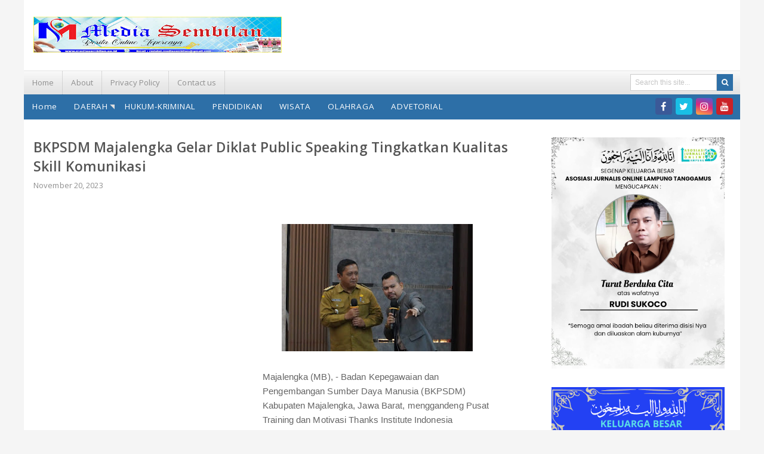

--- FILE ---
content_type: text/html; charset=UTF-8
request_url: https://www.mediasembilan.co.id/2023/11/bkpsdm-majalengka-gelar-diklat-public.html
body_size: 26725
content:
<!DOCTYPE html>
<html class='ltr' dir='ltr' xmlns='http://www.w3.org/1999/xhtml' xmlns:b='http://www.google.com/2005/gml/b' xmlns:data='http://www.google.com/2005/gml/data' xmlns:expr='http://www.google.com/2005/gml/expr'>
<head>
<meta content='text/html; charset=UTF-8' http-equiv='Content-Type'/>
<!-- Chrome, Firefox OS and Opera -->
<meta content='#f7f7f7' name='theme-color'/>
<!-- Windows Phone -->
<meta content='#f7f7f7' name='msapplication-navbutton-color'/>
<meta content='blogger' name='generator'/>
<link href='https://www.mediasembilan.co.id/favicon.ico' rel='icon' type='image/x-icon'/>
<link href='https://www.mediasembilan.co.id/2023/11/bkpsdm-majalengka-gelar-diklat-public.html' rel='canonical'/>
<link rel="alternate" type="application/atom+xml" title="MEDIA SEMBILAN - Atom" href="https://www.mediasembilan.co.id/feeds/posts/default" />
<link rel="alternate" type="application/rss+xml" title="MEDIA SEMBILAN - RSS" href="https://www.mediasembilan.co.id/feeds/posts/default?alt=rss" />
<link rel="service.post" type="application/atom+xml" title="MEDIA SEMBILAN - Atom" href="https://www.blogger.com/feeds/3096296485138318236/posts/default" />

<link rel="alternate" type="application/atom+xml" title="MEDIA SEMBILAN - Atom" href="https://www.mediasembilan.co.id/feeds/8214665358029816481/comments/default" />
<!--Can't find substitution for tag [blog.ieCssRetrofitLinks]-->
<link href='https://blogger.googleusercontent.com/img/b/R29vZ2xl/AVvXsEgbNYr77cRT4r83j6NwIUTa1pRERjZMYRGXzRVh7YiNXVqOss8nrZJ-DB089xnYytWzGiHim72iwrqKPq6QwSHxLpLG-Jf2Xt0LcFJ5DNdBOXQ4nDmOwwwLYvXeMFm0GpU_iTWFBAm-C75raSD0K3RrbF6CzcpdgJ74uZkioBMAZXQNt5sxqv70jSusnpmj/s320/IMG-20231210-WA0049.jpg' rel='image_src'/>
<meta content='https://www.mediasembilan.co.id/2023/11/bkpsdm-majalengka-gelar-diklat-public.html' property='og:url'/>
<meta content='BKPSDM Majalengka Gelar Diklat Public Speaking Tingkatkan Kualitas Skill Komunikasi' property='og:title'/>
<meta content='Majalengka (MB), - Badan Kepegawaian dan Pengembangan Sumber Daya Manusia (BKPSDM) Kabupaten Majalengka, Jawa Barat, menggandeng Pusat Train...' property='og:description'/>
<meta content='https://blogger.googleusercontent.com/img/b/R29vZ2xl/AVvXsEgbNYr77cRT4r83j6NwIUTa1pRERjZMYRGXzRVh7YiNXVqOss8nrZJ-DB089xnYytWzGiHim72iwrqKPq6QwSHxLpLG-Jf2Xt0LcFJ5DNdBOXQ4nDmOwwwLYvXeMFm0GpU_iTWFBAm-C75raSD0K3RrbF6CzcpdgJ74uZkioBMAZXQNt5sxqv70jSusnpmj/w1200-h630-p-k-no-nu/IMG-20231210-WA0049.jpg' property='og:image'/>
<title>BKPSDM Majalengka Gelar Diklat Public Speaking Tingkatkan Kualitas Skill Komunikasi - MEDIA SEMBILAN</title>
<!-- [ Social Media meta tag ] -->
<meta content='article' property='og:type'/>
<meta content='MEDIA SEMBILAN' property='og:site_name'/>
<meta content='en_US' property='og:locale'/>
<!-- Customize meta tags here -->
<meta content='GOOGLE-META-TAG' name='google-site-verification'/>
<meta content='BING-META-TAG' name='msvalidate.01'/>
<meta content='ALEXA-META-TAG' name='alexaVerifyID'/>
<meta content='width=device-width, initial-scale=1, minimum-scale=1, maximum-scale=1' name='viewport'/>
<script src='https://ajax.googleapis.com/ajax/libs/jquery/1.7.1/jquery.min.js' type='text/javascript'></script>
<link href='https://fonts.googleapis.com/css?family=Open+Sans:400,600,700&display=swap' rel='stylesheet'/>
<link href='https://stackpath.bootstrapcdn.com/font-awesome/4.7.0/css/font-awesome.min.css' rel='stylesheet'/>
<script type='application/ld+json'>{ "@context": "http://schema.org", "@type": "WebSite", "@id": "#website", "url": "https://www.mediasembilan.co.id/", "potentialAction": { "@type": "SearchAction", "target": "https://www.mediasembilan.co.id/search?q={search_term}", "query-input": "required name=search_term" } }</script>
<include expiration='7d' path='*.css'></include>
<include expiration='7d' path='*.js'></include>
<include expiration='3d' path='*.gif'></include>
<include expiration='3d' path='*.jpeg'></include>
<include expiration='3d' path='*.jpg'></include>
<include expiration='3d' path='*.png'></include>
<link href='//ajax.googleapis.com' rel='dns-prefetch'/>
<link href='//stackpath.bootstrapcdn.com' rel='dns-prefetch'/>
<link href='//fonts.googleapis.com' rel='dns-prefetch'/>
<link href='//1.bp.blogspot.com' rel='dns-prefetch'/>
<link href='//2.bp.blogspot.com' rel='dns-prefetch'/>
<link href='//3.bp.blogspot.com' rel='dns-prefetch'/>
<link href='//4.bp.blogspot.com' rel='dns-prefetch'/>
<link href='//w3.org' rel='dns-prefetch'/>
<style type='text/css'>@font-face{font-family:'Open Sans';font-style:normal;font-weight:400;font-stretch:100%;font-display:swap;src:url(//fonts.gstatic.com/s/opensans/v44/memSYaGs126MiZpBA-UvWbX2vVnXBbObj2OVZyOOSr4dVJWUgsjZ0B4taVIUwaEQbjB_mQ.woff2)format('woff2');unicode-range:U+0460-052F,U+1C80-1C8A,U+20B4,U+2DE0-2DFF,U+A640-A69F,U+FE2E-FE2F;}@font-face{font-family:'Open Sans';font-style:normal;font-weight:400;font-stretch:100%;font-display:swap;src:url(//fonts.gstatic.com/s/opensans/v44/memSYaGs126MiZpBA-UvWbX2vVnXBbObj2OVZyOOSr4dVJWUgsjZ0B4kaVIUwaEQbjB_mQ.woff2)format('woff2');unicode-range:U+0301,U+0400-045F,U+0490-0491,U+04B0-04B1,U+2116;}@font-face{font-family:'Open Sans';font-style:normal;font-weight:400;font-stretch:100%;font-display:swap;src:url(//fonts.gstatic.com/s/opensans/v44/memSYaGs126MiZpBA-UvWbX2vVnXBbObj2OVZyOOSr4dVJWUgsjZ0B4saVIUwaEQbjB_mQ.woff2)format('woff2');unicode-range:U+1F00-1FFF;}@font-face{font-family:'Open Sans';font-style:normal;font-weight:400;font-stretch:100%;font-display:swap;src:url(//fonts.gstatic.com/s/opensans/v44/memSYaGs126MiZpBA-UvWbX2vVnXBbObj2OVZyOOSr4dVJWUgsjZ0B4jaVIUwaEQbjB_mQ.woff2)format('woff2');unicode-range:U+0370-0377,U+037A-037F,U+0384-038A,U+038C,U+038E-03A1,U+03A3-03FF;}@font-face{font-family:'Open Sans';font-style:normal;font-weight:400;font-stretch:100%;font-display:swap;src:url(//fonts.gstatic.com/s/opensans/v44/memSYaGs126MiZpBA-UvWbX2vVnXBbObj2OVZyOOSr4dVJWUgsjZ0B4iaVIUwaEQbjB_mQ.woff2)format('woff2');unicode-range:U+0307-0308,U+0590-05FF,U+200C-2010,U+20AA,U+25CC,U+FB1D-FB4F;}@font-face{font-family:'Open Sans';font-style:normal;font-weight:400;font-stretch:100%;font-display:swap;src:url(//fonts.gstatic.com/s/opensans/v44/memSYaGs126MiZpBA-UvWbX2vVnXBbObj2OVZyOOSr4dVJWUgsjZ0B5caVIUwaEQbjB_mQ.woff2)format('woff2');unicode-range:U+0302-0303,U+0305,U+0307-0308,U+0310,U+0312,U+0315,U+031A,U+0326-0327,U+032C,U+032F-0330,U+0332-0333,U+0338,U+033A,U+0346,U+034D,U+0391-03A1,U+03A3-03A9,U+03B1-03C9,U+03D1,U+03D5-03D6,U+03F0-03F1,U+03F4-03F5,U+2016-2017,U+2034-2038,U+203C,U+2040,U+2043,U+2047,U+2050,U+2057,U+205F,U+2070-2071,U+2074-208E,U+2090-209C,U+20D0-20DC,U+20E1,U+20E5-20EF,U+2100-2112,U+2114-2115,U+2117-2121,U+2123-214F,U+2190,U+2192,U+2194-21AE,U+21B0-21E5,U+21F1-21F2,U+21F4-2211,U+2213-2214,U+2216-22FF,U+2308-230B,U+2310,U+2319,U+231C-2321,U+2336-237A,U+237C,U+2395,U+239B-23B7,U+23D0,U+23DC-23E1,U+2474-2475,U+25AF,U+25B3,U+25B7,U+25BD,U+25C1,U+25CA,U+25CC,U+25FB,U+266D-266F,U+27C0-27FF,U+2900-2AFF,U+2B0E-2B11,U+2B30-2B4C,U+2BFE,U+3030,U+FF5B,U+FF5D,U+1D400-1D7FF,U+1EE00-1EEFF;}@font-face{font-family:'Open Sans';font-style:normal;font-weight:400;font-stretch:100%;font-display:swap;src:url(//fonts.gstatic.com/s/opensans/v44/memSYaGs126MiZpBA-UvWbX2vVnXBbObj2OVZyOOSr4dVJWUgsjZ0B5OaVIUwaEQbjB_mQ.woff2)format('woff2');unicode-range:U+0001-000C,U+000E-001F,U+007F-009F,U+20DD-20E0,U+20E2-20E4,U+2150-218F,U+2190,U+2192,U+2194-2199,U+21AF,U+21E6-21F0,U+21F3,U+2218-2219,U+2299,U+22C4-22C6,U+2300-243F,U+2440-244A,U+2460-24FF,U+25A0-27BF,U+2800-28FF,U+2921-2922,U+2981,U+29BF,U+29EB,U+2B00-2BFF,U+4DC0-4DFF,U+FFF9-FFFB,U+10140-1018E,U+10190-1019C,U+101A0,U+101D0-101FD,U+102E0-102FB,U+10E60-10E7E,U+1D2C0-1D2D3,U+1D2E0-1D37F,U+1F000-1F0FF,U+1F100-1F1AD,U+1F1E6-1F1FF,U+1F30D-1F30F,U+1F315,U+1F31C,U+1F31E,U+1F320-1F32C,U+1F336,U+1F378,U+1F37D,U+1F382,U+1F393-1F39F,U+1F3A7-1F3A8,U+1F3AC-1F3AF,U+1F3C2,U+1F3C4-1F3C6,U+1F3CA-1F3CE,U+1F3D4-1F3E0,U+1F3ED,U+1F3F1-1F3F3,U+1F3F5-1F3F7,U+1F408,U+1F415,U+1F41F,U+1F426,U+1F43F,U+1F441-1F442,U+1F444,U+1F446-1F449,U+1F44C-1F44E,U+1F453,U+1F46A,U+1F47D,U+1F4A3,U+1F4B0,U+1F4B3,U+1F4B9,U+1F4BB,U+1F4BF,U+1F4C8-1F4CB,U+1F4D6,U+1F4DA,U+1F4DF,U+1F4E3-1F4E6,U+1F4EA-1F4ED,U+1F4F7,U+1F4F9-1F4FB,U+1F4FD-1F4FE,U+1F503,U+1F507-1F50B,U+1F50D,U+1F512-1F513,U+1F53E-1F54A,U+1F54F-1F5FA,U+1F610,U+1F650-1F67F,U+1F687,U+1F68D,U+1F691,U+1F694,U+1F698,U+1F6AD,U+1F6B2,U+1F6B9-1F6BA,U+1F6BC,U+1F6C6-1F6CF,U+1F6D3-1F6D7,U+1F6E0-1F6EA,U+1F6F0-1F6F3,U+1F6F7-1F6FC,U+1F700-1F7FF,U+1F800-1F80B,U+1F810-1F847,U+1F850-1F859,U+1F860-1F887,U+1F890-1F8AD,U+1F8B0-1F8BB,U+1F8C0-1F8C1,U+1F900-1F90B,U+1F93B,U+1F946,U+1F984,U+1F996,U+1F9E9,U+1FA00-1FA6F,U+1FA70-1FA7C,U+1FA80-1FA89,U+1FA8F-1FAC6,U+1FACE-1FADC,U+1FADF-1FAE9,U+1FAF0-1FAF8,U+1FB00-1FBFF;}@font-face{font-family:'Open Sans';font-style:normal;font-weight:400;font-stretch:100%;font-display:swap;src:url(//fonts.gstatic.com/s/opensans/v44/memSYaGs126MiZpBA-UvWbX2vVnXBbObj2OVZyOOSr4dVJWUgsjZ0B4vaVIUwaEQbjB_mQ.woff2)format('woff2');unicode-range:U+0102-0103,U+0110-0111,U+0128-0129,U+0168-0169,U+01A0-01A1,U+01AF-01B0,U+0300-0301,U+0303-0304,U+0308-0309,U+0323,U+0329,U+1EA0-1EF9,U+20AB;}@font-face{font-family:'Open Sans';font-style:normal;font-weight:400;font-stretch:100%;font-display:swap;src:url(//fonts.gstatic.com/s/opensans/v44/memSYaGs126MiZpBA-UvWbX2vVnXBbObj2OVZyOOSr4dVJWUgsjZ0B4uaVIUwaEQbjB_mQ.woff2)format('woff2');unicode-range:U+0100-02BA,U+02BD-02C5,U+02C7-02CC,U+02CE-02D7,U+02DD-02FF,U+0304,U+0308,U+0329,U+1D00-1DBF,U+1E00-1E9F,U+1EF2-1EFF,U+2020,U+20A0-20AB,U+20AD-20C0,U+2113,U+2C60-2C7F,U+A720-A7FF;}@font-face{font-family:'Open Sans';font-style:normal;font-weight:400;font-stretch:100%;font-display:swap;src:url(//fonts.gstatic.com/s/opensans/v44/memSYaGs126MiZpBA-UvWbX2vVnXBbObj2OVZyOOSr4dVJWUgsjZ0B4gaVIUwaEQbjA.woff2)format('woff2');unicode-range:U+0000-00FF,U+0131,U+0152-0153,U+02BB-02BC,U+02C6,U+02DA,U+02DC,U+0304,U+0308,U+0329,U+2000-206F,U+20AC,U+2122,U+2191,U+2193,U+2212,U+2215,U+FEFF,U+FFFD;}</style>
<style id='page-skin-1' type='text/css'><!--
/*
---*****************************
Platform: Blogger
Name:     SeoBeast Blogger Template
Designer: Naveed Iqbal
URL:      http://www.bloggertheme9.com
License: Free Version
---*****************************/
/* New interface B - ver 3
----------------------------------------------- */
html, body, div, span, applet, object, iframe, h1, h2, h3, h4, h5, h6, p, blockquote, pre, a, abbr, acronym, address, big, cite, code,
del, dfn, em, font, img, ins, kbd, q, s, samp, small, strike, strong, sub, sup, tt, var, dl, dt, dd, ol, ul, li, fieldset, form, label, legend, table, caption, tbody, tfoot, thead, tr, th, td, figure { margin: 0; padding: 0;}
article,aside,details,figcaption,figure,footer,header,hgroup,menu,nav,section {display:block;}
ins{text-decoration:underline}
del{text-decoration:line-through}
*, *:before, *:after, html {-moz-box-sizing: border-box; -webkit-box-sizing: border-box; box-sizing: border-box;}
table {margin:15px 0; font-family: arial, sans-serif; font-size:13px; border-collapse: collapse; width: 100%;}
td, th {border: 1px solid #eee; text-align: left; padding:8px 10px;}
tr:nth-child(odd) {background: #F4F4F4;}*{outline: none;}
caption {background: #eee; text-align:center; padding: 4px 10px 4px}
dl {margin: 0 0 20px 0}
dl dt {font-weight: bold}
dd {margin-left: 20px}
pre {margin: 20px 0; white-space: pre}
pre, code, tt {font: 13px 'andale mono', 'lucida console', monospace; line-height: 18px}
blockquote:before, blockquote:after,
q:before, q:after {content: "";}
blockquote, q {quotes: "" "";}
sup{ vertical-align: super; font-size:smaller; }
code{ font-family: 'Courier New', Courier, monospace; font-size:12px; color:#272727; }
a img{border: none;}
ul ul, ol ol { padding: 0; }
ol, ul { padding: 0px;  margin: 0; }
ol li { list-style-type: none;  padding:0;  }
ul li { list-style-type: none;  padding: 0;  }
h1, h2, h3, h4, h5, h6 {color: #555; font-family: 'Open Sans',sans-serif; font-weight:600;}
h2{ font-size: 21px; line-height: 27px;}
h3{ font-size: 19px; line-height: 25px;}
h4{ font-size: 17px; line-height: 23px;}
h5, h6{ font-size: 16px; line-height: 22px;}
.post-body h2, .post-body h3, .post-body h4, .post-body h5, .post-body h6{ margin:6px 0;}
a{ color:#2D6FA7; outline:none; text-decoration: none; transition: 0.3s; }
a:hover { color:#2D6FA7; text-decoration:none; }
body {background-color: #F5F5F5; color:#666; font:14px/1.7em 'Open Sans',sans-serif; letter-spacing:.1px; overflow-wrap: break-word; word-break: break-word; word-wrap: break-word; margin:0; padding:0;}
.clear { clear:both; float:none; }
.ct-wrapper {padding:0px 0px 0; position:relative; margin: 0px auto;}
.outer-wrapper {background:#fff; float:left; width:100%; margin:0; position: relative;}
.main-wrapper{background:#fff; float:left; overflow:hidden; width:calc(100% - 326px); word-wrap:break-word; padding:0 0px; margin:0 0 20px;}
.sidebar-wrapper{float:right; overflow:hidden; width:300px; word-wrap:break-word; padding:0 0px; margin:0;}
.contained {margin: 0 auto; padding: 0 0px; position: relative; clear:both; max-width:1200px;}
.ct-wrapper, .crosscol, .post, .sidebar-wrapper, .buzed{overflow:hidden;}
.header-logo{ position:relative; float:left; width:auto; margin:14px 0 10px; padding:0 0; }
.header-logo .header-image-wrapper{display:block}
.header-logo img{max-width:100%; max-height:60px; margin:0; transition:all 0.3s ease-out 0s}
.header-logo h1, .header-logo h2{color:#fff; font-size: 34px; line-height: 42px; font-weight:700; letter-spacing: 1px; margin:0;}
.header-logo h1 a, .header-logo h2 a{color:#2D6FA7; }
.header-logo h1 a:hover, .header-logo h2 a:hover{opacity:.8;}
.header-logo p{display:none; font-size:12px; margin:5px 0 0; }
.header-logo img:hover{opacity:.85;}
.header-wrapper{padding:14px 0px; float:left; width:100%; background:#fff; }
.header-right { float: right; }
.header-right img{display:block; }
.top{margin-top:30px;}
.hidden, .item-control, .item-control img {display: none;}
.invisible {visibility: hidden;}
.header-wrapper, .outer-wrapper, #footer, .footer-credits {padding-left:16px; padding-right:16px; }
#peekar{position:relative; width:auto; float:right; padding:5px 12px 0 0px; }
#peekar input{float:left; font-size:12px; margin: 0px 0 0; padding: 6px 0px; text-indent:7px; width:145px; color:#c5c5c5; border:1px solid #ccc; -o-transition:width .7s,color .4s;-webkit-transition:width .7s,color .4s;-moz-transition:width .7s,color .4s;transition:width .7s,color .4s;-webkit-border-radius:0;-moz-border-radius:0;border-radius:0}
#peekar input:focus{color:#000;width:120px}
#peekar button{border: 0; background:#2D6FA7; cursor: pointer; color:#fff; font-size:12px; padding:7px 8px;}
.top-nav{background-color: #E9E9E9; float:left; background: linear-gradient(180deg, #fafafa 0%, #EBEBEB 52%, #e3e3e3 100%) repeat scroll 0% 0%; border-top:1px solid #e6e6e6; width: 100%;}
.resp-desk1{display:none; }
.Pagemenu {display: block;}
.Pagemenu li {display: block; float:left; }
.Pagemenu li a {padding: 8px 14px; border-right:1px dotted #bbb; font-size:13px; display: block; color: #909090; transition: all 0.2s ease-in-out 0s;}
.Pagemenu li a:hover {background: #eee;}
.blis {background:#2D6FA7; float:left; width:100%; }
.menu-btn { display: none;}
.menu { float: left; -webkit-transition: all 0.3s ease; -moz-transition: all 0.3s ease; -ms-transition: all 0.3s ease; transition: all 0.3s ease; }
.menu ul {padding: 0px; margin: 0px; list-style: none; position: relative; display: inline-table;}
.menu > li > ul.sub-menu {min-width: 10em; padding: 4px 0;	background-color: #f4f4f4; border: 1px solid #CCC; }
.menu ul li { padding: 0px; z-index: 10; position:relative;}
.menu > ul > li { display: inline-block; }
.menu ul li a { display: block; color: #fff; font-size: 13.5px; letter-spacing:.8px; }
.menu ul li > a {padding: 9.4px 14px;}
.menu ul ul {position: absolute; top:100%; min-width: 160px; background-color: #44494b; box-shadow: 0 5px 8px rgba(0, 0, 0, 0.25); z-index:9; visibility: hidden; opacity: 0; transform: translate(30px,0px); transition: all 0.2s ease-out;}
.menu ul li:hover > ul {visibility: visible; opacity: 1; transform: translate(0,0);}
.menu ul ul > li { position: relative; }
.menu ul ul ul { position: absolute; left: 100%; top:0; }
.menu ul ul > li a { padding: 5px 15px 5px 15px; font-size:13px; color:#fff;}
.menu ul ul > li a:hover { background-color: #2D6FA7; color: #fff; }
.menu ul li a:hover{color: #fff;}
.resp-desk1 {display: none; padding: 9px 15px;}
.social-ico{float:right; margin:6px 6px 0px 0;}
.social-ico a{color: #fff; display: block; float: left; font-size: 16px; height: 28px; line-height: 28px; margin:0 6px 4px 0; text-align: center; width: 28px; border-radius: 4px;}
.social-ico a.f1{background:#3B5998;}
.social-ico a.g1{background:#ca2127;}
.social-ico a.t1{background:#19BFE5;}
.social-ico a.r1{background:linear-gradient(15deg,#ffb13d,#dd277b,#4d5ed4);}
a.homer {}
.bow {display: flex; flex-wrap: wrap; margin-left: -12px; margin-right: -12px;}
.half, .brox {-moz-box-flex: 0; width: calc(100% / 2); padding-left: 12px; padding-right: 12px;}
.third,.delate{-moz-box-flex: 0; width: calc(100% / 3); padding-left: 12px; padding-right: 12px;}
.quart {-moz-box-flex: 0; width: calc(100% / 4); padding-left: 12px; padding-right: 12px;}
.fifth {-moz-box-flex: 0; width: calc(100% / 5); padding-left: 12px; padding-right: 12px;}
.sidebar-wrapper .widget{overflow:hidden; clear: both; margin-bottom: 25px;}
.sidebar-wrapper li{border-bottom: 1px solid #ddd; margin: 0; padding: 7px 0 7px 7px; text-transform: capitalize;}
.sidebar-wrapper li:last-child, .footer li:last-child{border-bottom:none !important;}
.footer li:first-child, .PopularPosts ul li:first-child{padding-top:2px !important;}
.sidebar-wrapper h3{font-size:18px; text-transform:uppercase; margin: 0 0 10px; padding: 0;}
.sidebar-wrapper a{color:#555;}
.sidebar-wrapper a:hover{color:#2D6FA7;}
.post-body ol,.post-body ul { padding: 10px 0 20px;  margin: 0 0 0 25px;  text-align: left;  }
.post-body ol li { list-style-type: decimal;  padding:0 0 5px;  }
.post-body ul li { list-style-type: square;  padding: 0 0 5px;  }
.post-body img{max-width:100%; height:auto;}
.post-body iframe {max-width: 100%;}
.post-body a[imageanchor="1"] {display: inline-block;}
.post-body{margin:0 0 20px;}
.post-title {font-size: 23px; color:#555; margin: 0px; line-height: normal; }
.post-title a { color:#555; }
.post-title a:hover { color: #2D6FA7; }
.post-header {color: #999999; font-size: 12px;}
.title-secondary{font-size:13px; color:#909090; margin:5px 0;}
.title-secondary a{color:#2D6FA7;}
.with-ul:after {border-color: #ddd #ddd transparent transparent; border-image: none; border-style: solid; border-width: 4px; content: ""; position: absolute; top: 40%; right:3px;}
.bukshan img{height:100%; width: 100%; }
.bukshan{width:35%; height:190px; margin:0 14px 12px 0; float:left; transition:all 0.3s ease-out 0s;}
a.button {color: #fff; padding: 7px 14px; margin:8px 0 0; cursor: pointer; display: inline-block; font-size: 13px; font-weight: 700; overflow: hidden; text-transform: uppercase; transition: background-color 0.2s ease-in-out 0s;}
#blog-pager {float:left; width:100%; margin:0 0 20px;}
#blog-pager a {color: #fff; background:#2D6FA7; cursor: pointer; text-transform: uppercase;}
.blog-pager {text-align: center;}
.spinner{margin:0 0 20px; float:left; width:100%; }
.spinner li{list-style:none; display:inline;}
.spinner li a, .spinner li.taze{color: #fff; font-size: 13px; padding: 6px 8px;}
.spinner li a{margin-right:4px;}
.taze {cursor:pointer; background:#ff6600;}
li.taze {}
.jeep {display:none; background:#444; width:100px; position:absolute; z-index:1; margin:8px 0 0 291px;}
.jeep a{display:block; padding: 2px 15px; color:#fff; font-size:11.8px;}
.jeep a:hover{background:#111;}
a.fb-ico{background:#516CA4;}
a.twi-ico{background:#00baff;}
a.go-ico{background:#ca2127;}
a.bitz-ico{background:#23A215;}
blockquote {color: #424242; font: italic 300 x-large Ubuntu,sans-serif; margin: 7px 0; text-align: center;}
.crosscol{text-align:center; margin-bottom:25px;}
.buzed{text-align:center; }
ul.social-profile-icons { float: right; width: auto; margin: 4px 0 0; }
ul.social-profile-icons li {border: none !important; list-style-type: none !important; margin: 0 !important; padding: 0 !important; }
ul.social-profile-icons li a, ul.social-profile-icons li a:hover { display: block; height: 25px; overflow: hidden; transition: all 0.25s linear 0s; width: 25px; padding: 0; }
.breadcrumbs{color:#999;padding:0px 0px 4px; overflow:hidden;white-space:nowrap;text-overflow:ellipsis;}
.breadcrumbs a{color:#999; margin:0 2px; line-height:normal; font-weight:500; font-size:14px; }
.breadcrumbs .breadhome a{margin:0 5px 0 0}
.breadlabel a{}
.breadlabel:before { content: "/"; padding-right: 3px; color: #d2d2d2;}
.breadlabel:first-child:before { content: ""; padding-right: 0; }
.breadcrumbs a:hover{}
.PopularPosts .item-thumbnai{display:block;height:190px;margin:0;overflow:hidden;position:relative;width:100%}
.PopularPosts .item-thumbnail{float:none;margin:0 0 10px}
.PopularPosts .item-title{background:rgba(0,0,0,0.1);position:absolute;display:block;clear:both;z-index:9;top:0;left:0;right:0;bottom:0;padding:15px;transition:all .4s;}
.PopularPosts .item-title:hover{background:rgba(0,0,0,0)}
.PopularPosts .item-title a{color:rgba(255,255,255,0);font-weight:700;font-size:120%;text-shadow:0 0 5px rgba(0,0,0,0)}
.PopularPosts .item-title:hover a,.PopularPosts .item-title a:hover{color:rgba(255,255,255,1);text-shadow:0 0 5px rgba(0,0,0,.3)}
.PopularPosts .widget-content ul li img{translate(0,0) scale(1.0);transition:all .8s linear}
.PopularPosts .widget-content ul li:hover img{transform:translate(0,-20px) scale(1.05);transition:all 3.6s linear;}
.PopularPosts img{display:block;height:auto;width:100%;padding:0;backface-visibility:hidden;}
.PopularPosts .item-snippet{display:none;}
.PopularPosts ul li .item-content{position:relative;overflow:hidden;}
.PopularPosts ul{padding:0;line-height:normal;counter-reset:count;}
.PopularPosts .widget-content ul li{position:relative;padding:10px 0;overflow:hidden;max-height:125px;transition:all .4s;}
.PopularPosts .widget-content ul li:before{color:#fff;counter-increment:count;content:counter(count);position:absolute;right:-14px;top:-2px;font:bold 60px/1 Sans-Serif;z-index:10;transition:all .4s;}
.PopularPosts .widget-content ul li:hover:before{right:-55px;}
.showpageNum a, .showpage a, .showpagePoint {color:#2d6fa7; background:#4D9FDA; cursor: pointer; font-size: 14.6px; font-weight: 500; padding: 6px 12px; display: inline-block; border-radius:4px; transition:all .5s ease-out}
.showpageNum a:hover, .showpage a:hover, .showpagePoint {opacity:.8; color:#fff;  }
.showpageOf {display:none; margin-right:30px; margin-left:8px; }
.showpagePoint, .showpage a, .showpageNum a { margin: 0 3px 0; }
#footer {color: #999; float:left; width:100%; background:#2D2D2D; padding-top:20px; overflow:hidden; z-index:200; position:relative;}
#footer h3 {color: #fff; font-weight:400; margin:0 0 18px; font-size: 20px;}
.footer-wrapper{margin:0 -10px; overflow:hidden; }
.footer{width: calc(100% / 4); box-sizing: border-box; float:left; padding: 0 10px;}
.footer .widget{ clear: both; margin: 0px 0px 20px; }
.footer li {border-bottom: 1px solid #555; list-style: none; margin: 0 !important; padding: 8px 8px !important; text-transform: capitalize;}
#footer a { color:#ddd;  }
.footer-credits a{color:#ddd;}
.footer-credits a:hover{color:#fff;}
#footer a:hover { color: #fff; }
.footer-credits {background:#282828; z-index:200; float:left; width:100%; position:relative; color:#999; padding-top:18px; padding-bottom:18px; }
.form-go{ border: medium none; box-shadow: none; color: #fff; cursor: pointer; float: right; font-size: 13px; font-weight: 700; height: 40px; line-height: 18px; margin: -40px 0 0; padding: 10px 15px; position: relative; text-transform: uppercase; transition: all 0.2s ease-in-out 0s; z-index: 5;}
.form-bar{background-color: #505050; border: medium none; color: #808080; float: left;    font-size: 13px; font-weight: 600; height: 20px; line-height: 18px; margin-top: 15px; padding: 10px 14px; position: relative;  transition: all 0.2s ease-in-out 0s; width: 85%; z-index: 1;}
#related-article{display: block; margin: 2px 0 16px; float: left; width: 100%;}
#related-article ul {}
#related-article ul li{margin:0 0px 16px; }
#related-article h4 a{margin:8px 0 0; color:#606060; font-size:14px; line-height:22px; font-weight:400; display:block; transition:all .3s;}
#related-article h4 a:hover{color:#2D6FA7;}
#related-article img{transition:all .3s ease-out; border: 1px solid #ddd; width: 99%; height:100%;}
.bimb {height: 135px; position: relative;}
#related-article h5 {font-size: 16px; text-transform: uppercase; line-height:26px; margin: 0 0 25px; padding-bottom: 15px; font-weight: 700; letter-spacing: 1px; text-align: center; position: relative;}
#related-article h5:after {content: ''; position: absolute; width: 4px; height: 4px; background: #aaa; border-radius: 50%; bottom: 0; left: 47%; box-shadow: 1em 0 0 0 #aaa,2em 0 0 0 #aaa;}
#related-article img:hover{opacity:0.7; }
.my-comments {background: #FAFAFA; float:left; width:100%; border: 1px solid #e6e6e6; margin: 0 0 25px; padding: 10px 20px 20px;}
#comments h3.title, #comments .comment-form .title {font-size: 17.5px; font-weight: 300; letter-spacing: 1.3px; margin: 0 0 16px; padding: 0 0 0 2px;}
#comments .comment-form {}
.comment-form iframe{margin:0 0 10px;}
body.item-view #comments .comment-form h4 {position: absolute; clip: rect(1px,1px,1px,1px); padding: 0; border: 0; height: 1px; width: 1px; overflow: hidden;}
#comment-holder .continue {display: none;}
#comments .comment-thread ol {margin: 0; padding-left: 0;}
#comments .comment-thread ol {padding-left: 0;}
#comments .comment-thread .comment-replies, #comments .comment .comment-replybox-single {margin-left: 60px;}
#comments .comment-thread .thread-count {display: none;}
#comments .comment {position: relative;}
#comments .comment .comment {padding-bottom: 8px;}
.comment .avatar-image-container {position: absolute;}
.comment .avatar-image-container img {border-radius: 50%;}
.avatar-image-container svg, .comment .avatar-image-container .avatar-icon {border-radius: 50%; border: solid 1px #999; box-sizing: border-box; fill: #999; height: 35px; margin: 0; padding: 7px; width: 35px;}
.comment .comment-block {background: #fff; border: 1px solid #ddd; border-radius: 4px; margin: 0 0 25px 48px; padding: 12px 16px;}
.deleted-comment {background: #eee; border-radius: 3px; color: #999; font-size: 13px; padding: 10px;}
#comments .comment-author-header-wrapper {margin-left: 40px;}
#comments .comment .thread-expanded .comment-block {padding-bottom: 20px;}
.user a {color: #666; font-size: 15px; text-decoration: none;}
.comments .comments-content .user {font-style: normal;font-weight: bold;}
#comments .comment .comment-actions a{background: #fdfdfd; border: 1px solid #ccc; border-radius: 2px; color: #999; display: inline-block; font-size: 10.6px; height: 18px; line-height: 19px; margin: 0 6px 0 0; text-align: center; width: 36px;}
.comment-actions .item-control a {position: absolute; right: 5px; top: 10%;}
#comments .comment .comment-actions>* {margin-right: 8px;}
#comments .comment .comment-header .datetime {display: inline-block;}
#comments .comment .comment-header .datetime { margin-left: 8px;}
.datetime a {color: #666; font-size: 11px; font-weight: 400; opacity: 0.9; padding: 1px 6px; text-align: center; text-transform: none;}
#comments .comment .comment-header, #comments .comment .comment-footer .comment-timestamp a {color: rgba(0,0,0,0.54);}
.comments .comments-content .comment-content {color: #666; font-size: 14px; line-height: 1.6em; margin: 0; overflow-wrap: break-word; text-align: justify; padding: 12px 0; word-break: break-word; position: relative; transition: all 0.3s ease-out 0s;}
.comment-body {margin-bottom: 12px;}
#comments.embed[data-num-comments="0"] {}
#comments.embed[data-num-comments="0"] #comment-post-message, #comments.embed[data-num-comments="0"] div.comment-form>p, #comments.embed[data-num-comments="0"] p.comment-footer {display: none;}
#comment-editor-src {display: none;}
.comments .comments-content .loadmore.loaded {max-height: 0; opacity: 0; overflow: hidden;}
.post-filter-message {background-color:#2D6FA7; width:100%; color: #fff; font-size:15.5px; letter-spacing:.9px; margin:0px 0 25px; padding: 12px 16px;}
.post-filter-message a {color: #fff; cursor: pointer; padding-left: 30px; white-space: nowrap;}
.post-filter-message .search-label, .post-filter-message .search-query {font-style: italic; quotes: "\201c" "\201d" "\2018" "\2019";}
.post-filter-message .search-label:before, .post-filter-message .search-query:before {content: open-quote;}
.post-filter-message .search-label:after, .post-filter-message .search-query:after {content: close-quote;}
.post-filter-message .show-more{float:right;}
.error-home{color: #111111; padding: 10px 0 20px;}
.error-home h3{font-size: 26px; line-height: 1; margin: 0 0 16px; padding:16px 0; border-bottom:1px solid #ccc;}
.error-home h4, .error-home p{font-size:17px; line-height: 1; font-weight:400; }
.error-home h4{margin:0 0 25px;}
.error-home p{margin:0 0 18px; }
.error-home a{border: 1px solid #999; background:#f1f1f1; opacity:.8; padding: 8px 12px; color:#666; font-size: 15px; font-weight:600; display:inline-block; border-radius:4px;}
.error-home a:hover{opacity:1;}
.post-labels{width:100%; margin:0 0 20px; float:left; display:none;}
.post-labels span, .post-labels a {float: left; height: 22px; background-color: #f1f1f1; font-size: 13px; line-height: 22px; font-weight: 400; margin: 0; padding: 0 10px; border-radius: 3px; }
.post-labels a {margin: 0 0 0 5px; transition: all .17s ease;}
.post-labels span{font-weight:600;}
.about-author{background: #FAFAFA; float: left; width: 100%; border: 1px solid #e6e6e6; margin: 0 0 30px; padding: 20px 20px;}
.avatar-container{position: relative; float: left; width: 60px; height: 60px; background-color: rgba(155,155,155,0.1); overflow: hidden; margin: 0 17px 0 0; border-radius: 4px;}
.about-author .author-name h4{font-size:18px; font-weight:600; color:#555; margin:0 0 2px;}
.about-author .author-name h4:hover{color:#825AA0; }
.author-desc a {display: inline-block; text-align: center; color: #666; font-size: 16px; font-family: 'FontAwesome'; text-indent:-999px; vertical-align: top; line-height: 26px; overflow:hidden; margin:0px 4px 0; -webkit-font-smoothing: antialiazed;}
.author-desc a[href*="facebook.com"]::before {content: '\f09a'; color:#3a589e; }
.author-desc a[href*="twitter.com"]::before {content: '\f099'; color:#429cd6; }
.author-desc a[href*="instagram.com"]::before {content: '\f16d'; color:#D81757; }
.author-desc a[href*="youtube.com"]::before {content: '\f167'; color:red; }
.author-desc a[href*="bloggertheme9.com"]::before {content: '\f08e'; color:#0D77B7; }
.author-desc a[href*="facebook.com"]::before,.author-desc a[href*="twitter.com"]::before,.author-desc a[href*="instagram.com"]::before,.author-desc a[href*="youtube.com"]::before,.author-desc a[href*="bloggertheme9.com"]::before {float:left; text-indent:0;}
.author-desc a:hover {opacity:.8;}
.bukshan:hover, .PopularPosts .item-thumbnail img:hover, .brick li img:hover{opacity:.6;}
.greden{background:#FAFAFA; display: flex; flex-wrap: wrap; padding:12px 0 0; margin:12px 0 28px; overflow:hidden; border:1px solid #eee; color:#bbb; transition:all .3s ease-out;}
.regent {-moz-box-flex: 0; width:calc(100% / 2); padding-left: 12px; padding-right: 12px; padding-bottom:12px;}
.gent-two{text-align:right; }
.regent:hover {color:#ddd!important;}
.regent a{color:#999;}
.regent a:hover{color:#666!important;}
.denter{font-size:22px; font-weight:700; text-transform:uppercase; transition:all .3s ease-out}
#bringup {bottom: 20px; right: 20px; width:35px; line-height: 35px; border-radius:4px; overflow: hidden; z-index: 999; display: none; cursor: pointer; position: fixed; color: #fff; text-align: center; font-size: 16px; background-color: #2D6FA7;}
#bringup:hover {opacity:.8;}
.tob-contid{margin-top:20px;}
.sidebar h2, h4.kate{border-bottom: 2px solid #eee; color: #333333; font: bold 12px Arial,sans-serif; margin: 0 0 10px; padding: 6px 0; position: relative; text-transform: uppercase;}
.sidebar h2 span, h4.kate span {border-bottom: 2px solid #4D9FDA; bottom: -2px; color: #474747; padding: 6px;}
.pigment {margin-bottom:15px; float:left; width:100%; padding:0; position:relative; border-bottom: 2px solid #eee;}
div.pigment:after, .sidebar h2 span:after, h4.kate span:after {content: no-close-quote; position: absolute; width: 0px; height: 0px; bottom: -6px; left: 22px; border-left: 6px solid rgba(0, 0, 0, 0); border-right: 6px solid rgba(0, 0, 0, 0); border-top: 6px solid #2D6FA7;}
.pigment h4 {font-size:14px; text-transform:uppercase; line-height:25px; margin:0 0 -2px; padding:0 10px; display:inline-block; border-bottom: 2px solid #2D6FA7; bottom: -2px; }
.pigment h4 a, .inner-content h2 a {color:#555;}
.pigment h4 a:hover, .inner-content h2 a:hover {color:#2D6FA7;}
.board1 li:first-child {border-bottom: 0; padding:0; float: left; width: 48%; position:relative;}
.board1 li {border-bottom: 1px solid #eee; float: right; margin: 0 0 8px; padding: 0 0 8px; width: 50%; overflow: hidden;}
.board1 li .uj_thumb {float: left; height: 70px; margin: 0 10px 0 0; overflow: hidden; width: 85px;}
.board1 li:first-child .uj_thumb {height: 330px; overflow: hidden; width: 100%;}
.box-content li:last-child{border-bottom:0; }
li:first-child .inner-content .denz, .dover li .inner-content .denz{background:rgba(0, 0, 0, 0.5); bottom:0; padding:15px; position:absolute;}
li:first-child .inner-content .denz span, .dover li .inner-content .denz, li:first-child .inner-content .denz a, .dover li .inner-content .denz a{color:#fff;}
.inner-content h2{font-size:15px; line-height:1.4; }
.inner-content p{display:none;}
span.post-meta {color: #aaa; font-size: 11px; padding: 10px 0;}
.uj_thumb img:hover{opacity:0.7; }
.uj_thumb img {width:100%; height:100%; transition:all .3s ease-out;}
.uj_thumb{overflow:hidden; }
.short1{width:48.8%; float:left;}
.short2{width:48.8%; float:right;}
.short1 li:first-child, .short2 li:first-child {border-bottom: 0; padding:0; overflow:hidden; margin:0 0 20px; height:240px; position:relative;}
.short1 li, .short2 li {border-bottom: 1px solid #eee; float:left; width:100%; margin: 0 0 8px; padding: 0 0 8px; }
.short1 li:first-child .uj_thumb, .short2 li:first-child .uj_thumb{width:100%; height:auto;}
.short1 li .uj_thumb, .short2 li .uj_thumb{height:70px; width:85px; float:left; margin: 0 10px 0 0; overflow: hidden;}
.short1 li:first-child .uj_thumb, .short2 li:first-child .uj_thumb {width:100%; height:240px;}
.dover ul {display: flex; flex-wrap: wrap; margin-left: -7px; margin-right: -7px;}
.dover li{-moz-box-flex: 0; width: calc(100% / 3); padding-left: 7px; padding-right: 7px;}
.dover li:first-child{}
.dover li{float: left; margin: 0 0px 12px; height:220px; position:relative; overflow: hidden;}
.dover .uj_thumb{width:100%; height:100%; }
.dover li .inner-content .denz{right:7px !important; left:7px; }
.dover .post-meta{display:none;}
.ganed li:first-child{height:245px; width:47%; float:left; margin:0; position:relative;}
.ganed li{float: right; height: 75px; margin: 0 0 10px 10px; width: 12%; overflow:hidden;}
.ganed li:first-child .uj_thumb{height:245px; width:100%;}
.ganed li .uj_thumb{height: 75px; width: 100%; }
.form-go:hover, a.button, .showpageNum a:hover, .showpage a:hover, .showpagePoint {opacity:.8;}
@media screen and (-webkit-min-device-pixel-ratio:0) {
}
@media (max-width: 1040px) {
.ganed li:first-child{margin-bottom:12px; }
}
@media (max-width: 1000px) {
.main-wrapper{width:100%; }
.sidebar-wrapper{float:left;}
}
@media (max-width: 950px) {
}
@media (max-width: 840px) {
.footer{width: calc(100% / 3);}
}
@media (max-width: 840px) {
a.menu-btn { display: block; color: #fff; float: left; padding: 9px 15px;}
.menu { clear: both; min-width: inherit; float: none; }
.menu, .menu > ul ul { overflow: hidden; max-height: 0; background-color: #2E2E2E; }
.menu > li > ul.sub-menu { padding: 0px; border: none; }
.menu.active, .menu > ul ul.active { max-height: 55em; }
.menu ul li > a {padding: 12px 18px;}
.menu ul { display: inline; }
.menu > ul { border-top: 1px solid #808080; }
.menu li, .menu > ul > li { display: block; }
.menu li a {display: block; border-bottom: 1px solid #444; position: relative; }
.menu li.with-ul > a:after {content: '+'; position: absolute; top: 0; right: 0; display: block; font-size: 1.5em; padding: 0.55em 0.5em;}
.menu li.with-ul > a.active:after {content: "-";}
.menu ul ul > li a {padding: 12px 18px 12px 30px; }
.menu ul ul {box-shadow: none;}
.menu ul ul, .menu ul ul ul { display: inherit; position: relative; left: auto; top:auto; border:none; visibility: visible; opacity: 1; transform: translate(0,0);}
.with-ul:after {border:0;}
.Pagemenu {display: none; float:left; width:100%; }
.resp-desk1 {display: block; float:left; margin-top:0px;}
.Pagemenu li {width:100%; }
.Pagemenu li a {background: #fbfbfb; color: #909090;}
.Pagemenu li a:hover {}
}
@media (max-width: 800px) {
}
@media (max-width: 750px) {
.regent {width:calc(100% / 1);}
.footer{width: calc(100% / 2);}
}
@media (max-width: 620px) {
.delate {width: calc(100% / 2);}
.bukshan{width:100%; height:170px; margin:0px 0 12px 0;}
.dover li{width: calc(100% / 2);}
.greden{display:none; }
}
@media (max-width: 603px) {
}
@media (max-width: 540px) {
.footer, .delate {width: calc(100% / 1);}
#comments, a.pint-ico, a.link-ico{display:none;}
.board1 li:first-child, .board1 li, .short1, .short2, .ganed li:first-child{width:100%; }
.ganed li{width:20%; }.board1 li:first-child{margin-bottom:14px; height:220px; }
li.taze{display:none; }
}
@media (max-width: 400px) {
.dover li{width: calc(100% / 1); height:180px; }
.ganed li{width:28%; }
a.go-ico{display:none; }
}
@media (max-width: 340px) {
.delate {width: calc(100% / 1);}
.starter h2{font-size:28px;}
}
@media (max-width: 300px) {
}
@media (max-width: 260px) {
.bukshan{height:130px;}
.social-ico, a.twi-ico{display:none; }
}

--></style>
<script type='text/javascript'>
//<![CDATA[

var ry = "<div class='commenter bin'><h5>Related Posts</h5></div>";
rn = "<h5>No related post available</h5>";

//maskolis Script
rcomment = "comments";
rdisable = "disable comments";
commentYN = "no";
var dw = "";
titles = new Array;
titlesNum = 0;
urls = new Array;
timeR = new Array;
thumb = new Array;
commentsNum = new Array;
comments = new Array;

function related_results_labels(c) {
    for (var b = 0; b < c.feed.entry.length; b++) {
        var d = c.feed.entry[b];
        titles[titlesNum] = d.title.$t;
        for (var a = 0; a < d.link.length; a++) {
            if ("thr$total" in d) commentsNum[titlesNum] = d.thr$total.$t + " " + rcomment;
            else commentsNum[titlesNum] = rdisable;
            if (d.link[a].rel == "alternate") {
                urls[titlesNum] = d.link[a].href;
                timeR[titlesNum] = d.published.$t;
                if ("media$thumbnail" in d) thumb[titlesNum] = d.media$thumbnail.url;
                else thumb[titlesNum] = "https://2.bp.blogspot.com/-pAkyABlSI9I/V5Vb3h5bgGI/AAAAAAAAEEg/03XLR_fUHfciuaylJJCi1GxDG2Lw9WqVwCLcB/s320/couper.jpg";
                titlesNum++;
                break
            }
        }
    }
}

function removeRelatedDuplicates() {
    var b = new Array(0);
    c = new Array(0);
    e = new Array(0);
    f = new Array(0);
    g = new Array(0);
    for (var a = 0; a < urls.length; a++)
        if (!contains(b, urls[a])) {
            b.length += 1;
            b[b.length - 1] = urls[a];
            c.length += 1;
            c[c.length - 1] = titles[a];
            e.length += 1;
            e[e.length - 1] = timeR[a];
            f.length += 1;
            f[f.length - 1] = thumb[a];
            g.length += 1;
            g[g.length - 1] = commentsNum[a]
        }
    urls = b;
    titles = c;
    timeR = e;
    thumb = f;
    commentsNum = g
}

function contains(b, d) {
    for (var c = 0; c < b.length; c++)
        if (b[c] == d) return true;
    return false
}

function printRelatedLabels(a) {
    var y = a.indexOf("?m=0");
    if (y != -1) a = a.replace(/\?m=0/g, "");
    for (var b = 0; b < urls.length; b++)
        if (urls[b] == a) {
            urls.splice(b, 1);
            titles.splice(b, 1);
            timeR.splice(b, 1);
            thumb.splice(b, 1);
            commentsNum.splice(b, 1)
        }
    var c = Math.floor((titles.length - 1) * Math.random());
    var b = 0;
    if (titles.length == 0) dw += rn;
    else {
        dw += ry;
        dw += "<ul class='bow'>";
        while (b < titles.length && b < 20 && b < maxresults) {
            if (y != -1) urls[c] = urls[c] + "?m=0";
            if (commentYN == "yes") comments[c] = " - " + commentsNum[c];
            else comments[c] = "";
            dw += '<li class="delate"><a href="' +
                urls[c] + '"><div class="bimb"><img src="' + thumb[c].replace(/\/s72\-c/, "/s" + size + "") + '"/><span class="overlay"/></div></a><h4><a href="' + urls[c] + '">' + titles[c] + "</a></h4></li></div>";
            if (c < titles.length - 1) c++;
            else c = 0;
            b++
        }
        dw += "</ul>"
    }
    urls.splice(0, urls.length);
    titles.splice(0, titles.length);
    document.getElementById("related-article").innerHTML = dw
};

$(".popular-posts ul li .item-snippet").each(function(){var t=$(this).text().substr(0,120),s=t.lastIndexOf(" ");s>10&&$(this).text(t.substr(0,s).replace(/[?,!\.-:;]*$/,"..."))});


//Jowo Script

function ShowPost1(_19) {
    (function (_4) {
        var _0 = {
            blogURL: ""
            , MaxPost: 5
            , idcontaint: ""
            , FirstImageSize: 300
            , ImageSize: 300
            , Summarylength: 90
            , animated: false
            , loadingClass: "loadingz"
            , pBlank: "https://blogger.googleusercontent.com/img/b/R29vZ2xl/AVvXsEg5D79jxYDObNCSDkiOaUBg_cW8zBGaT4TQ762xXIetsHE0UF84COic3yg71CY281B2m4vI6fch21217OhO-r3YqFM1hdtNdIVE0pxJekLSSkzkr11dWpaubR3JgpU4jfhOhLiM7B_NExM/s1600/noimgs.jpg"
            , MonthNames: ["Jan", "Feb", "Mar", "Apr", "May", "Jun", "Jul", "Aug", "Sep", "Oct", "Nov", "Dec"]
            , tagName: false
        };
        _0 = _4["extend"]({}, _0, _19);
        var _8 = _4(_0["idcontaint"]);
        _8["html"]("<div class=\"box-content\"><ul></ul></div>")["addClass"](_0["loadingClass"]);
        _4["get"]((_0["blogURL"] === "" ? window["location"]["protocol"] + "//" + window["location"]["host"] : _0["blogURL"]) + "/feeds/posts/summary" + (_0["tagName"] === false ? "" : "/-/" + _0["tagName"]) + "?max-results=" + _0["MaxPost"] + "&orderby=published&alt=json-in-script", function (_21) {
            var _9, _10, _6, _20, _3, _14, _7, _15, _17, _11, _16, _5, _22, _18, _13 = ""
                , _2 = _21["feed"]["entry"];
            for (var _1 = 0; _1 < _2["length"]; _1++) {
                for (var _12 = 0; _12 < _2[_1]["link"]["length"]; _12++) {
                    if (_2[_1]["link"][_12]["rel"] == "alternate") {
                        _9 = _2[_1]["link"][_12]["href"];
                        break
                    }
                };
                for (var _5 = 0; _5 < _12; _5++) {
                    if (_2[_1]["link"][_5]["rel"] == "replies" && _2[_1]["link"][_5]["type"] == "text/html") {
                        _20 = _2[_1]["link"][_5]["title"]["split"](" ")[0];
                        break
                    }
                };
                if ("media$thumbnail" in _2[_1]) {
                    _3 = _2[_1]["media$thumbnail"]["url"]
                } else {
                    _3 = _0["pBlank"]
                };
                if ("content" in _2[_1]) {
                    _6 = _2[_1]["content"]["$t"]
                } else {
                    if ("summary" in _2[_1]) {
                        _6 = _2[_1]["summary"]["$t"]
                    } else {
                        _6 = ""
                    }
                };
                _6 = _6["replace"](/<\S[^>]*>/g, "");
                if (_6["length"] > _0["Summarylength"]) {
                    _6 = _6["substring"](0, _0.Summarylength) + "..."
                };
                if (_2[_1] === _2[0]) {
                    _3 = _3["replace"](/\/s[0-9]+\-c/g, "/s" + _0["FirstImageSize"] + "");
                    if (_3["indexOf"]("i.ytimg.com/vi/") != -1) {
                        _3 = _3["replace"]("default", "0")
                    };
                    _7 = "<p>" + _6 + "</p>"
                } else {
                    _3 = _3["replace"](/\/s[0-9]+\-c/g, "/s" + _0["ImageSize"] + "");
                    _7 = ""
                };
                _10 = _2[_1]["title"]["$t"];
                _18 = _2[_1]["author"][0]["gd$image"]["src"];
                _5 = _2[_1]["published"]["$t"]["substring"](0, 10);
                _15 = _5["substring"](0, 4);
                _17 = _5["substring"](5, 7);
                _11 = _5["substring"](8, 10);
                _16 = _0["MonthNames"][parseInt(_17, 10) - 1];
                _14 = "<div class=\"uj_thumb\"><a title=\"" + _10 + "\" class=\" \" href=\"" + _9 + "\"><img src=\"" + _3 + "\"/></span></a></div>";
                j = "<a class=\"more-link\" href=\"" + _9 + "\">Read More</a>";
                _13 += "<li><div class=\"inner-content\" >" + _14 + "<div class=\"denz\"><h2><a href=\"" + _9 + "\">" + _10 + "</a></h2><span class=\"post-meta\"> <span class=\"dd\"> <i class=\"fa fa-calendar-o\"></i> " + _11 + "</span> <span class=\"dm\">" + _16 + "</span> <span class=\"dy\">" + _15 + "  - </span>  <span class=\"comt\"> <i class=\"fa fa-comment-o\"></i> " + _20 + " comment</span>  </span></div>" + _7 + "</div></li>"
            };
            _4("ul", _8)["append"](_13);
            _4(_0["idcontaint"] + "  li:first-child .uj_thumb")["hover"](function () {
                _4(_0["idcontaint"])["find"](".nb_slide_icon ")["stop"]()["animate"]({
                    top: 0
                }, {
                    queue: false
                    , duration: 300
                })
            }, function () {
                _4(_0["idcontaint"])["find"](".nb_slide_icon ")["stop"]()["animate"]({
                    top: "-60px"
                }, {
                    queue: false
                    , duration: 300
                })
            });

            _8["removeClass"](_0["loadingClass"])
        }, "jsonp")
    })(jQuery)
};

jQuery( document ).ready( function( $ ) {

	var $menu = $('#menu'),
	  $menulink = $('.menu-btn'),
	  $menuTrigger = $('.with-ul > a');

	$menulink.click(function(e) {
		e.preventDefault();
		$menulink.toggleClass('active');
		$menu.toggleClass('active');
	});

	$menuTrigger.click(function(e) {
		e.preventDefault();
		var $this = $(this);
		$this.toggleClass('active').next('ul').toggleClass('active');
	});

    $('.menu li:not(.with-ul)').click(function(e) {
  
    $("#menu").toggleClass("active")
    });
});

$(document).ready(function(){ 
 var touch  = $('#duled1');
 var menu  = $('.Pagemenu');
 
 $(touch).on('click', function(e) {
  e.preventDefault();
  menu.slideToggle();
 });
 
 $(window).resize(function(){
  var w = $(window).width();
  if(w > 800 && menu.is(':hidden')) {
   menu.removeAttr('style');
  }
 }); 
});


$(window).scroll(function() {var height = $(window).scrollTop(); if (height > 100) {$('#bringup').fadeIn();} else {$('#bringup').fadeOut(); }}); $(document).ready(function() { $("#bringup").click(function(event) {event.preventDefault(); $("html, body").animate({ scrollTop: 0 }, "slow"); return false; })
});

//]]></script><script type='text/javascript'>
$(document).ready(function() {$('.PopularPosts img').attr('src', function(i, src) {return src.replace( 's72-c', 's400' );});});
$(document).ready(function(){$(".sidebar h2").wrapInner("<span></span>");});
$(document).ready(function() {$(".taze").click(function() {$(".jeep").slideToggle("normal");});});</script>
<script async='async' src='//www.gstatic.com/external_hosted/clipboardjs/clipboard.min.js'></script>
<link href='https://www.blogger.com/dyn-css/authorization.css?targetBlogID=3096296485138318236&amp;zx=d45a118e-5546-456f-b93b-df7855969e6d' media='none' onload='if(media!=&#39;all&#39;)media=&#39;all&#39;' rel='stylesheet'/><noscript><link href='https://www.blogger.com/dyn-css/authorization.css?targetBlogID=3096296485138318236&amp;zx=d45a118e-5546-456f-b93b-df7855969e6d' rel='stylesheet'/></noscript>
<meta name='google-adsense-platform-account' content='ca-host-pub-1556223355139109'/>
<meta name='google-adsense-platform-domain' content='blogspot.com'/>

</head>
<body class='item'>
<div id='fb-root'></div>
<script async='async' crossorigin='anonymous' defer='defer' src='https://connect.facebook.net/en_US/sdk.js#xfbml=1&version=v5.0'></script>
<div class='ct-wrapper'>
<div class='contained'>
<div class='header-wrapper'>
<div class='header-inner-wrap'>
<div class='header-logo section' id='header' name='Tajuk'><div class='widget Image' data-version='2' id='Image13'>
<div class='widget-content'>
<a href='https://www.mediasembilan.co.id/'>
<img alt='' height='104' id='Image13_img' src='https://blogger.googleusercontent.com/img/a/AVvXsEjxgtabGq5QD1YWXEIm19lrP5247q3w-hIW5ZBwJ8O4zzHoVNhBEQlTRiDALT1HN8TsN-Be4nCv8EN18EcnaQshDFXBKXJ5LMTJ60szBngAfrDBB-obWPf1fDsBPn9-FfqVgijc0Q0j22NLAOiMo4rIcQYQGs_UqEyna38dDOApI-UvIw9101rLc9J-gLQ=s416' srcset='https://blogger.googleusercontent.com/img/a/AVvXsEjxgtabGq5QD1YWXEIm19lrP5247q3w-hIW5ZBwJ8O4zzHoVNhBEQlTRiDALT1HN8TsN-Be4nCv8EN18EcnaQshDFXBKXJ5LMTJ60szBngAfrDBB-obWPf1fDsBPn9-FfqVgijc0Q0j22NLAOiMo4rIcQYQGs_UqEyna38dDOApI-UvIw9101rLc9J-gLQ=s72 72w, https://blogger.googleusercontent.com/img/a/AVvXsEjxgtabGq5QD1YWXEIm19lrP5247q3w-hIW5ZBwJ8O4zzHoVNhBEQlTRiDALT1HN8TsN-Be4nCv8EN18EcnaQshDFXBKXJ5LMTJ60szBngAfrDBB-obWPf1fDsBPn9-FfqVgijc0Q0j22NLAOiMo4rIcQYQGs_UqEyna38dDOApI-UvIw9101rLc9J-gLQ=s128 128w, https://blogger.googleusercontent.com/img/a/AVvXsEjxgtabGq5QD1YWXEIm19lrP5247q3w-hIW5ZBwJ8O4zzHoVNhBEQlTRiDALT1HN8TsN-Be4nCv8EN18EcnaQshDFXBKXJ5LMTJ60szBngAfrDBB-obWPf1fDsBPn9-FfqVgijc0Q0j22NLAOiMo4rIcQYQGs_UqEyna38dDOApI-UvIw9101rLc9J-gLQ=s220 220w, https://blogger.googleusercontent.com/img/a/AVvXsEjxgtabGq5QD1YWXEIm19lrP5247q3w-hIW5ZBwJ8O4zzHoVNhBEQlTRiDALT1HN8TsN-Be4nCv8EN18EcnaQshDFXBKXJ5LMTJ60szBngAfrDBB-obWPf1fDsBPn9-FfqVgijc0Q0j22NLAOiMo4rIcQYQGs_UqEyna38dDOApI-UvIw9101rLc9J-gLQ=s400 400w, https://blogger.googleusercontent.com/img/a/AVvXsEjxgtabGq5QD1YWXEIm19lrP5247q3w-hIW5ZBwJ8O4zzHoVNhBEQlTRiDALT1HN8TsN-Be4nCv8EN18EcnaQshDFXBKXJ5LMTJ60szBngAfrDBB-obWPf1fDsBPn9-FfqVgijc0Q0j22NLAOiMo4rIcQYQGs_UqEyna38dDOApI-UvIw9101rLc9J-gLQ=s640 640w, https://blogger.googleusercontent.com/img/a/AVvXsEjxgtabGq5QD1YWXEIm19lrP5247q3w-hIW5ZBwJ8O4zzHoVNhBEQlTRiDALT1HN8TsN-Be4nCv8EN18EcnaQshDFXBKXJ5LMTJ60szBngAfrDBB-obWPf1fDsBPn9-FfqVgijc0Q0j22NLAOiMo4rIcQYQGs_UqEyna38dDOApI-UvIw9101rLc9J-gLQ=s800 800w, https://blogger.googleusercontent.com/img/a/AVvXsEjxgtabGq5QD1YWXEIm19lrP5247q3w-hIW5ZBwJ8O4zzHoVNhBEQlTRiDALT1HN8TsN-Be4nCv8EN18EcnaQshDFXBKXJ5LMTJ60szBngAfrDBB-obWPf1fDsBPn9-FfqVgijc0Q0j22NLAOiMo4rIcQYQGs_UqEyna38dDOApI-UvIw9101rLc9J-gLQ=s1024 1024w, https://blogger.googleusercontent.com/img/a/AVvXsEjxgtabGq5QD1YWXEIm19lrP5247q3w-hIW5ZBwJ8O4zzHoVNhBEQlTRiDALT1HN8TsN-Be4nCv8EN18EcnaQshDFXBKXJ5LMTJ60szBngAfrDBB-obWPf1fDsBPn9-FfqVgijc0Q0j22NLAOiMo4rIcQYQGs_UqEyna38dDOApI-UvIw9101rLc9J-gLQ=s1280 1280w, https://blogger.googleusercontent.com/img/a/AVvXsEjxgtabGq5QD1YWXEIm19lrP5247q3w-hIW5ZBwJ8O4zzHoVNhBEQlTRiDALT1HN8TsN-Be4nCv8EN18EcnaQshDFXBKXJ5LMTJ60szBngAfrDBB-obWPf1fDsBPn9-FfqVgijc0Q0j22NLAOiMo4rIcQYQGs_UqEyna38dDOApI-UvIw9101rLc9J-gLQ=s1600 1600w' width='416'>
</img>
</a>
<br/>
</div>
</div>
</div>
<div class='header-right no-items section' id='Header-Right'>
</div>
</div>
<div class='clear'></div>
</div>
</div><!-- contained -->
<div class='clear'></div>
<div class='mage'>
<div class='contained'>
<nav class='top-nav'>
<div class='resp-desk1'><a href='#' id='duled1'><i class='fa fa-reorder'></i> Pages</a>
</div>
<form action='/search' id='peekar'>
<input name='q' onblur='if (this.value == "") {this.value = "Search this site...";}' onfocus='if (this.value == "Search this site...") {this.value = "";}' type='text' value='Search this site...'/>
<button title='Search' type='submit'><span class='fa fa-search'></span></button>
</form>
<ul class='Pagemenu'>
<!-- Customize Navigation Menu Here -->
<li><a href='https://www.mediasembilan.co.id/'>Home</a></li>
<li><a href='http://seobeast-bt9.blogspot.com/p/about.html'>About</a></li>
<li><a href='http://seobeast-bt9.blogspot.com/p/privacy-policy.html'>Privacy Policy</a></li>
<li><a href='http://seobeast-bt9.blogspot.com/p/contact-us.html'>Contact us</a></li>
</ul>
</nav>
</div><!-- contained -->
</div><!-- mage -->
<div class='clear'></div>
<div class='contained'>
<div class='blis'>
<a class='menu-btn' href='#menu'><i class='fa fa-reorder'></i> Menu</a>
<div class='social-ico'>
<!-- Social Profile Icons -->
<a class='f1' href='YOUR-FACEBOOK-URL' rel='nofollow' title='Like us'><i class='fa fa-facebook'></i></a>
<a class='t1' href='YOUR-TWITTER-URL' rel='nofollow' title='Follow us'><i class='fa fa-twitter'></i></a>
<a class='r1' href='YOUR-INSTAGRAM-URL' rel='nofollow' title='Follow us'><i class='fa fa-instagram'></i></a>
<a class='g1' href='YOUR-YOUTUBE-URL' rel='nofollow' title='Subscribe'><i class='fa fa-youtube'></i></a>
</div>
<nav class='menu' id='menu' itemscope='itemscope' itemtype='https://schema.org/SiteNavigationElement' role='navigation'>
<ul>
<li><a href='https://www.mediasembilan.co.id/'>Home</a></li>
<li class='with-ul'><a href='https://www.mediasembilan.co.id/search/label/DAERAH' itemprop='url'>DAERAH</a>
<ul class='sub-menu'>
<li><a href='https://www.mediasembilan.co.id/search/label/NASIONAL?max-results=16' itemprop='url'>NASIONAL</a></li>
<li class='with-ul'><a href='#' itemprop='url'>DAERAH</a>
<ul>
<li><a href='https://www.mediasembilan.co.id/search/label/BANDAR%20LAMPUNG?max-results=16' itemprop='url'>BANDAR LAMPUNG</a></li>
<li><a href='https://www.mediasembilan.co.id/search/label/Metro?max-results=16' itemprop='url'>METRO</a></li>
<li><a href='https://www.mediasembilan.co.id/search/label/LAMPUNG%20TENGAH?max-results=16' itemprop='url'>LAMPUNG TENGAH</a></li>
<li><a href='https://www.mediasembilan.co.id/search/label/LAMPUNG%20UTARA?max-results=16' itemprop='url'>LAMPUNG UTARA</a></li>
<li><a href='https://www.mediasembilan.co.id/search/label/LAMPUNG%20TIMUR?max-results=16' itemprop='url'>LAMPUNG TIMUR</a></li>
<li><a href='https://www.mediasembilan.co.id/search/label/LAMPUNG%20BARAT?max-results=16' itemprop='url'>LAMPUNG BARAT</a></li>
<li><a href='https://www.mediasembilan.co.id/search/label/LAMPUNG%20SELATAN?max-results=16' itemprop='url'>LAMPUNG SELATAN</a></li>
<li><a href='https://www.mediasembilan.co.id/search/label/PESAWARAN?max-results=16' itemprop='url'>PESAWARAN</a></li>
<li><a href='https://www.mediasembilan.co.id/search/label/TANGGAMUS?max-results=16' itemprop='url'>TANGGAMUS</a></li>
<li><a href='https://www.mediasembilan.co.id/search/label/TANGGAMUS?max-results=16' itemprop='url'>PESISIR BARAT</a></li>
<li><a href='https://www.mediasembilan.co.id/search/label/TULANG%20BAWANG?max-results=16' itemprop='url'>TULANG BAWANG</a></li>
<li><a href='https://www.mediasembilan.co.id/search/label/TULANG%20BAWANG%20BARAT?max-results=16' itemprop='url'>TULANG BAWANG BARAT</a></li>
<li><a href='https://www.mediasembilan.co.id/search/label/Mesuji?max-results=16' itemprop='url'>MESUJI</a></li>
<li><a href='https://www.mediasembilan.co.id/search/label/Way%20Kanan?max-results=16' itemprop='url'>WAY KANAN</a></li>
<li><a href='https://www.mediasembilan.co.id/search/label/PRINGSEWU?max-results=16' itemprop='url'>PRINGSEWU</a></li>
</ul>
</li>
</ul>
</li>
<li><a href='https://www.mediasembilan.co.id/search/label/HUKUM-KRIMINAL?max-results=7' itemprop='url'>HUKUM-KRIMINAL</a></li>
<li><a href='https://www.mediasembilan.co.id/search/label/PENDIDIKAN?max-results=16' itemprop='url'>PENDIDIKAN</a></li>
<li><a href='https://www.mediasembilan.co.id/search/label/WISATA?max-results=16' itemprop='url'>WISATA</a></li>
<li><a href='https://www.mediasembilan.co.id/search/label/OLAHRAGA?max-results=7' itemprop='url'>OLAHRAGA</a></li>
<li><a href='https://www.mediasembilan.co.id/search/label/ADVETORIAL?max-results=16' itemprop='url'>ADVETORIAL</a></li>
</ul>
</nav>
</div>
</div><!-- contained -->
<div class='clear'></div>
<div class='contained'>
<div class='outer-wrapper'>
<div class='main-wrapper top'>
<main class='main-container' id='main' role='main' tabindex='-1'>
<div class='main section' id='page_body' name='Badan Halaman'><div class='widget Blog' data-version='2' id='Blog1'>
<div class='blog-posts hfeed my-item-post'>
<div class='blog-post hentry item-post'>
<script type='application/ld+json'>{
  "@context": "http://schema.org",
  "@type": "BlogPosting",
  "mainEntityOfPage": {
    "@type": "WebPage",
    "@id": "https://www.mediasembilan.co.id/2023/11/bkpsdm-majalengka-gelar-diklat-public.html"
  },
  "headline": "BKPSDM Majalengka Gelar Diklat Public Speaking Tingkatkan Kualitas Skill Komunikasi","description": "Majalengka (MB), - Badan Kepegawaian dan Pengembangan Sumber Daya Manusia (BKPSDM) Kabupaten Majalengka, Jawa Barat, menggandeng Pusat Train...","datePublished": "2023-11-20T23:27:00-08:00",
  "dateModified": "2023-12-09T23:28:09-08:00","image": {
    "@type": "ImageObject","url": "https://blogger.googleusercontent.com/img/b/R29vZ2xl/AVvXsEgbNYr77cRT4r83j6NwIUTa1pRERjZMYRGXzRVh7YiNXVqOss8nrZJ-DB089xnYytWzGiHim72iwrqKPq6QwSHxLpLG-Jf2Xt0LcFJ5DNdBOXQ4nDmOwwwLYvXeMFm0GpU_iTWFBAm-C75raSD0K3RrbF6CzcpdgJ74uZkioBMAZXQNt5sxqv70jSusnpmj/w1200-h630-p-k-no-nu/IMG-20231210-WA0049.jpg",
    "height": 630,
    "width": 1200},"publisher": {
    "@type": "Organization",
    "name": "Blogger",
    "logo": {
      "@type": "ImageObject",
      "url": "https://lh3.googleusercontent.com/ULB6iBuCeTVvSjjjU1A-O8e9ZpVba6uvyhtiWRti_rBAs9yMYOFBujxriJRZ-A=h60",
      "width": 206,
      "height": 60
    }
  },"author": {
    "@type": "Person",
    "name": "ADMIN"
  }
}</script>
<h1 class='post-title'>
BKPSDM Majalengka Gelar Diklat Public Speaking Tingkatkan Kualitas Skill Komunikasi
</h1>
<div class='title-secondary'>
<span class='post-date published' datetime='2023-11-20T23:27:00-08:00'>November 20, 2023</span>
</div>
<div class='post-body post-content'>
<p><br /></p><div class="entry-header blog-entry-header" style="background: 0px 0px rgb(255, 255, 255); border: 0px; color: #656565; float: left; font-family: Lato, &quot;Segoe UI&quot;, &quot;Helvetica Neue&quot;, Arial, sans-serif; font-size: 14px; outline: 0px; overflow: hidden; padding: 0px; position: relative; vertical-align: baseline; width: 384.118px;"><div class="entry-meta" style="background: 0px 0px; border: 0px; color: #aaaaaa; font-family: var(--meta-font); font-size: 13px; outline: 0px; padding: 0px; vertical-align: baseline;"><span class="entry-time" style="background: 0px 0px; border: 0px; float: left; margin: 0px 4px 0px 0px; outline: 0px; padding: 0px; vertical-align: baseline;"><span style="background: 0px 0px; border: 0px; float: left; margin: 0px 4px 0px 0px; outline: 0px; padding: 0px; vertical-align: baseline;"></span></span><span class="entry-comments-link show" style="background: 0px 0px; border: 0px; display: block; float: right; margin: 0px 4px 0px 0px; outline: 0px; padding: 0px; vertical-align: baseline;"><br /></span></div></div><div class="post-body entry-content" id="post-body" style="background: 0px 0px rgb(255, 255, 255); border: 0px; color: #656565; float: left; font-family: Lato, &quot;Segoe UI&quot;, &quot;Helvetica Neue&quot;, Arial, sans-serif; font-size: 15px; line-height: 1.6em; margin: 0px; outline: 0px; overflow: hidden; padding: 25px 0px 0px; position: relative; vertical-align: baseline; width: 384.118px;"><div class="separator" style="background: 0px 0px; border: 0px; clear: both; outline: 0px; padding: 0px; text-align: center; vertical-align: baseline;"><a href="https://blogger.googleusercontent.com/img/b/R29vZ2xl/AVvXsEgbNYr77cRT4r83j6NwIUTa1pRERjZMYRGXzRVh7YiNXVqOss8nrZJ-DB089xnYytWzGiHim72iwrqKPq6QwSHxLpLG-Jf2Xt0LcFJ5DNdBOXQ4nDmOwwwLYvXeMFm0GpU_iTWFBAm-C75raSD0K3RrbF6CzcpdgJ74uZkioBMAZXQNt5sxqv70jSusnpmj/s1280/IMG-20231210-WA0049.jpg" imageanchor="1" style="background: 0px 0px; border: 0px; clear: none !important; color: #ff4545; float: none !important; margin-left: 1em; margin-right: 1em; outline: 0px; padding: 0px; text-decoration-line: none; vertical-align: baseline;"><img border="0" data-original-height="853" data-original-width="1280" height="213" src="https://blogger.googleusercontent.com/img/b/R29vZ2xl/AVvXsEgbNYr77cRT4r83j6NwIUTa1pRERjZMYRGXzRVh7YiNXVqOss8nrZJ-DB089xnYytWzGiHim72iwrqKPq6QwSHxLpLG-Jf2Xt0LcFJ5DNdBOXQ4nDmOwwwLYvXeMFm0GpU_iTWFBAm-C75raSD0K3RrbF6CzcpdgJ74uZkioBMAZXQNt5sxqv70jSusnpmj/s320/IMG-20231210-WA0049.jpg" style="background: 0px 0px; border: 0px; max-width: 100%; outline: 0px; padding: 0px; position: relative; vertical-align: baseline;" width="320" /></a></div><p style="background: 0px 0px; border: 0px; outline: 0px; padding: 0px; vertical-align: baseline;"><br /></p><p style="background: 0px 0px; border: 0px; outline: 0px; padding: 0px; vertical-align: baseline;">Majalengka (MB), - Badan Kepegawaian dan Pengembangan Sumber Daya Manusia (BKPSDM) Kabupaten Majalengka, Jawa Barat, menggandeng Pusat Training dan Motivasi Thanks Institute Indonesia menyelenggarakan Diklat Public Speaking dan Motivasi Kerja bagi Aparatur Sipil Negara atau ASN di lingkungan Pemkab Majalengka.</p><p style="background: 0px 0px; border: 0px; outline: 0px; padding: 0px; vertical-align: baseline;"><br /></p><p style="background: 0px 0px; border: 0px; outline: 0px; padding: 0px; vertical-align: baseline;">Kegiatan yang diikuti ratusan pegawai eselon III tersebut, digelar sebagai bentuk komitmen BKPSDM Majalengka dalam mendorong peningkatan kualitas ASN di lingkungan Pemkab Majalengka.</p><p style="background: 0px 0px; border: 0px; outline: 0px; padding: 0px; vertical-align: baseline;"><br /></p><p style="background: 0px 0px; border: 0px; outline: 0px; padding: 0px; vertical-align: baseline;">Kepala BKPSDM Majalengka, H. Irfan Nur Alam mengatakan, Diklat Public Speaking dan Motivasi Kerja yang digelarnya itu bertujuan untuk melatih dan mengasah kemampuan komunikasi verbal, sekaligus mendongkrak motivasi kerja para ASN.</p><p style="background: 0px 0px; border: 0px; outline: 0px; padding: 0px; vertical-align: baseline;"><br /></p><p style="background: 0px 0px; border: 0px; outline: 0px; padding: 0px; vertical-align: baseline;">"Kecakapan public speaking bukan hanya menjadi kebutuhan dalam menjalankan tugas sehari-hari, tetapi juga merupakan keterampilan yang krusial dalam meningkatkan profesionalisme serta citra positif instansi pemerintahan," jelas Kepala BKPSDM Majalengka, H. Irfan Nur Alam, Senin (20/11/2023).</p><p style="background: 0px 0px; border: 0px; outline: 0px; padding: 0px; vertical-align: baseline;"><br /></p><p style="background: 0px 0px; border: 0px; outline: 0px; padding: 0px; vertical-align: baseline;">Irfan mengutarakan, salah satu manfaat dari diklat ini adalah peningkatan rasa percaya diri para peserta. Menurutnya, dengan menguasai teknik berbicara yang efektif, ASN dapat lebih percaya diri dan lugas saat menyampaikan ide, informasi atau kebijakan kepada publik.</p><p style="background: 0px 0px; border: 0px; outline: 0px; padding: 0px; vertical-align: baseline;"><br /></p><p style="background: 0px 0px; border: 0px; outline: 0px; padding: 0px; vertical-align: baseline;">Dikatakannya, hal ini tidak hanya berdampak pada peningkatan kualitas komunikasi internal di lingkungan Pemkab Majalengka, tetapi juga memperkuat hubungan antara pemerintah dan masyarakat.</p><p style="background: 0px 0px; border: 0px; outline: 0px; padding: 0px; vertical-align: baseline;"><br /></p><p style="background: 0px 0px; border: 0px; outline: 0px; padding: 0px; vertical-align: baseline;">Selain itu, Diklat Public Speaking dan Motivasi Kerja&nbsp; juga memberikan manfaat dalam meningkatkan kemampuan persuasi para ASN. Dengan kemampuan ini, mereka dapat lebih efektif dalam menyampaikan pesan dan meyakinkan masyarakat tentang kebijakan atau program yang diterapkan oleh pemerintah.</p><p style="background: 0px 0px; border: 0px; outline: 0px; padding: 0px; vertical-align: baseline;"><br /></p><p style="background: 0px 0px; border: 0px; outline: 0px; padding: 0px; vertical-align: baseline;">"Persuasi yang baik dapat membangun kepercayaan dan dukungan masyarakat terhadap langkah-langkah dari program yang diterapkan oleh pemerintah," ujar Irfan Nur Alam.</p><p style="background: 0px 0px; border: 0px; outline: 0px; padding: 0px; vertical-align: baseline;"><br /></p><p style="background: 0px 0px; border: 0px; outline: 0px; padding: 0px; vertical-align: baseline;">Irfan menambahkan, diklat ini juga diarahkan untuk membentuk gaya berbicara yang jelas, terstruktur dan mudah dipahami. Kejelasan dalam berbicara akan mempermudah pemahaman pesan yang disampaikan.</p><p style="background: 0px 0px; border: 0px; outline: 0px; padding: 0px; vertical-align: baseline;"><br /></p><p style="background: 0px 0px; border: 0px; outline: 0px; padding: 0px; vertical-align: baseline;">Sehingga, imbuhnya, informasi dapat tersampaikan dengan efektif kepada berbagai lapisan masyarakat. Dengan begitu, transparansi dan akuntabilitas pemerintah dapat lebih terjamin.</p><p style="background: 0px 0px; border: 0px; outline: 0px; padding: 0px; vertical-align: baseline;"><br /></p><p style="background: 0px 0px; border: 0px; outline: 0px; padding: 0px; vertical-align: baseline;">"Melalui pembekalan yang diperoleh dari kegiatan Diklat Public Speaking dan Motivasi Kerja bagi ASN ini, diharapkan dapat menciptakan lingkungan kerja yang lebih produktif, efisien dan dapat merespons kebutuhan masyarakat dengan lebih baik," ungkap Irfan Nur Alam.</p><p style="background: 0px 0px; border: 0px; outline: 0px; padding: 0px; vertical-align: baseline;"><br /></p><p style="background: 0px 0px; border: 0px; outline: 0px; padding: 0px; vertical-align: baseline;">Sementara itu, Ketut Abid Halimi, motivator dalam kegiatan tersebut yang didampingi fasilitator pendidikan, Bambang H. Irwanto, menyatakan bahwa pembekalan tersebut bertujuan untuk membentuk keterampilan komunikasi yang baik pada pejabat eselon III Pemkab Majalengka, serta mengembangkan kemampuan berkomunikasi secara efektif antara atasan, bawahan dan rekan sejawat.</p><p style="background: 0px 0px; border: 0px; outline: 0px; padding: 0px; vertical-align: baseline;"><br /></p><p style="background: 0px 0px; border: 0px; outline: 0px; padding: 0px; vertical-align: baseline;">"Kami fokus pada pengembangan gaya komunikasi yang lebih atraktif, menghindari kesan monoton. Hal ini bertujuan agar saat memberikan sambutan atau memimpin forum, pejabat dapat tampil mantap, menguasai situasi dan menarik perhatian," ungkap sang motivator nasional peraih rekor MURI dan LEPRID ini.</p><p style="background: 0px 0px; border: 0px; outline: 0px; padding: 0px; vertical-align: baseline;"><br /></p><p style="background: 0px 0px; border: 0px; outline: 0px; padding: 0px; vertical-align: baseline;">Lebih lanjut, menurutnya, dengan penguasaan keterampilan itu, maka para peserta diklat yang merupakan pejabat di lingkungan Pemkab Majalengka tersebut dapat membentuk sikap positif dan membawa energi positif serta meningkatkan motivasi kerjanya yang tinggi. (*)</p></div>
</div>
<div class='post-footer'>
<div class='spinner'>
<li><a class='fb-ico' href='http://www.facebook.com/share.php?u=https://www.mediasembilan.co.id/2023/11/bkpsdm-majalengka-gelar-diklat-public.html&t=BKPSDM Majalengka Gelar Diklat Public Speaking Tingkatkan Kualitas Skill Komunikasi ' target='_blank'><i class='fa fa-facebook'></i> Facebook</a></li>
<li><a class='twi-ico' href='http://twitter.com/share?original_referer=https://www.mediasembilan.co.id/2023/11/bkpsdm-majalengka-gelar-diklat-public.html&source=web&text=BKPSDM Majalengka Gelar Diklat Public Speaking Tingkatkan Kualitas Skill Komunikasi' target='_blank'><i class='fa fa-twitter'></i> Twitter</a></li>
<li><a class='go-ico' data-title='Pinterest' href='javascript:void((function()%7Bvar%20e=document.createElement(&#39;script&#39;);e.setAttribute(&#39;type&#39;,&#39;text/javascript&#39;);e.setAttribute(&#39;charset&#39;,&#39;UTF-8&#39;);e.setAttribute(&#39;src&#39;,&#39;http://assets.pinterest.com/js/pinmarklet.js?r=&#39;+Math.random()*99999999);document.body.appendChild(e)%7D)());' target='_blank'>Pinterest</a></li>
<li>
<a class='bitz-ico' href='https://web.whatsapp.com/send?text=BKPSDM Majalengka Gelar Diklat Public Speaking Tingkatkan Kualitas Skill Komunikasi | https://www.mediasembilan.co.id/2023/11/bkpsdm-majalengka-gelar-diklat-public.html' onclick='window.open(this.href, &#39;windowName&#39;, &#39;width=900, height=550, left=24, top=24, scrollbars, resizable&#39;); return false;' rel='nofollow'><i class='fa fa-whatsapp'></i> Share</a>
</li>
<li class='taze'>More <i class='fa fa-plus'></i>
</li>
<div class='jeep'>
<a href='http://www.linkedin.com/shareArticle?mini=true&amp;url=https://www.mediasembilan.co.id/2023/11/bkpsdm-majalengka-gelar-diklat-public.html&amp;title=BKPSDM Majalengka Gelar Diklat Public Speaking Tingkatkan Kualitas Skill Komunikasi&amp;summary=[Object]' rel='nofollow' target='_blank'>Linkedin</a>
<a href='http://digg.com/submit?url=https://www.mediasembilan.co.id/2023/11/bkpsdm-majalengka-gelar-diklat-public.html&title=BKPSDM Majalengka Gelar Diklat Public Speaking Tingkatkan Kualitas Skill Komunikasi ' title='Digg'>Digg This</a>
<a data-title='Reddit' href='http://reddit.com/submit?&url=https://www.mediasembilan.co.id/2023/11/bkpsdm-majalengka-gelar-diklat-public.html&title=BKPSDM Majalengka Gelar Diklat Public Speaking Tingkatkan Kualitas Skill Komunikasi' rel='nofollow'>Reddit</a>
<a href='http://www.stumbleupon.com/submit?url=https://www.mediasembilan.co.id/2023/11/bkpsdm-majalengka-gelar-diklat-public.html&title=BKPSDM Majalengka Gelar Diklat Public Speaking Tingkatkan Kualitas Skill Komunikasi' rel='nofollow'>StumbleU</a>
<a href='http://www.delicious.com/save' onclick='window.open("http://www.delicious.com/save?v=5&noui&jump=close&url="+encodeURIComponent(location.href)+"&title="+encodeURIComponent(document.title), "delicious","toolbar=no,width=550,height=550"); return false;' rel='bookmark' target='_blank' title='Del.icio.us'>Delicious</a>
</div>
</div>
<div id='related-article'>
<script type='text/javascript'>
var maxresults=3;
var size = 200;
removeRelatedDuplicates();
printRelatedLabels('https://www.mediasembilan.co.id/2023/11/bkpsdm-majalengka-gelar-diklat-public.html');</script>
</div>
<div class='clear'></div>
</div>
</div>
<div class='blog-post-comments'>
<script type='text/javascript'>
                var disqus_blogger_current_url = "https://www.mediasembilan.co.id/2023/11/bkpsdm-majalengka-gelar-diklat-public.html";
                if (!disqus_blogger_current_url.length) {
                  disqus_blogger_current_url = "https://www.mediasembilan.co.id/2023/11/bkpsdm-majalengka-gelar-diklat-public.html";
                }
                var disqus_blogger_homepage_url = "https://www.mediasembilan.co.id/";
                var disqus_blogger_canonical_homepage_url = "https://www.mediasembilan.co.id/";
              </script>
<section class='comments' data-num-comments='0' id='comments'>
<a name='comments'></a>
</section>
</div>
</div>
<script type='text/javascript'>
                var messages = { 
                  showMore: "Tampilkan selengkapnya"
                }
              </script>
</div></div>
</main>
</div>
<div class='sidebar-container1 sidebar-wrapper top' id='sidebar' itemscope='itemscope' itemtype='https://schema.org/WPSideBar' role='complementary'>
<div class='sidebar section' id='sidebar_feed' name='Bilah Sisi'><div class='widget Image' data-version='2' id='Image12'>
<div class='widget-content'>
<img alt='' height='387' id='Image12_img' src='https://blogger.googleusercontent.com/img/a/AVvXsEiO45CRoWfzgddoT2ory0e7mJMtAjTqOETD5y-u6b9mAYLaRAF2uI_ux_-F-D0MvhnWxg9MNZe98s94NHHcYN8fVqYs7Lk27JBR4Si-2TaWRBBDoIx_n7K1dgNbJdh5qbp4cz6Yr7G_GJo4YAHKMxTZH__QHKjVL3IrZL8kBggtikHhRY5wv7JKaE-h9bY=s387' srcset='https://blogger.googleusercontent.com/img/a/AVvXsEiO45CRoWfzgddoT2ory0e7mJMtAjTqOETD5y-u6b9mAYLaRAF2uI_ux_-F-D0MvhnWxg9MNZe98s94NHHcYN8fVqYs7Lk27JBR4Si-2TaWRBBDoIx_n7K1dgNbJdh5qbp4cz6Yr7G_GJo4YAHKMxTZH__QHKjVL3IrZL8kBggtikHhRY5wv7JKaE-h9bY=s72 72w, https://blogger.googleusercontent.com/img/a/AVvXsEiO45CRoWfzgddoT2ory0e7mJMtAjTqOETD5y-u6b9mAYLaRAF2uI_ux_-F-D0MvhnWxg9MNZe98s94NHHcYN8fVqYs7Lk27JBR4Si-2TaWRBBDoIx_n7K1dgNbJdh5qbp4cz6Yr7G_GJo4YAHKMxTZH__QHKjVL3IrZL8kBggtikHhRY5wv7JKaE-h9bY=s128 128w, https://blogger.googleusercontent.com/img/a/AVvXsEiO45CRoWfzgddoT2ory0e7mJMtAjTqOETD5y-u6b9mAYLaRAF2uI_ux_-F-D0MvhnWxg9MNZe98s94NHHcYN8fVqYs7Lk27JBR4Si-2TaWRBBDoIx_n7K1dgNbJdh5qbp4cz6Yr7G_GJo4YAHKMxTZH__QHKjVL3IrZL8kBggtikHhRY5wv7JKaE-h9bY=s220 220w, https://blogger.googleusercontent.com/img/a/AVvXsEiO45CRoWfzgddoT2ory0e7mJMtAjTqOETD5y-u6b9mAYLaRAF2uI_ux_-F-D0MvhnWxg9MNZe98s94NHHcYN8fVqYs7Lk27JBR4Si-2TaWRBBDoIx_n7K1dgNbJdh5qbp4cz6Yr7G_GJo4YAHKMxTZH__QHKjVL3IrZL8kBggtikHhRY5wv7JKaE-h9bY=s400 400w, https://blogger.googleusercontent.com/img/a/AVvXsEiO45CRoWfzgddoT2ory0e7mJMtAjTqOETD5y-u6b9mAYLaRAF2uI_ux_-F-D0MvhnWxg9MNZe98s94NHHcYN8fVqYs7Lk27JBR4Si-2TaWRBBDoIx_n7K1dgNbJdh5qbp4cz6Yr7G_GJo4YAHKMxTZH__QHKjVL3IrZL8kBggtikHhRY5wv7JKaE-h9bY=s640 640w, https://blogger.googleusercontent.com/img/a/AVvXsEiO45CRoWfzgddoT2ory0e7mJMtAjTqOETD5y-u6b9mAYLaRAF2uI_ux_-F-D0MvhnWxg9MNZe98s94NHHcYN8fVqYs7Lk27JBR4Si-2TaWRBBDoIx_n7K1dgNbJdh5qbp4cz6Yr7G_GJo4YAHKMxTZH__QHKjVL3IrZL8kBggtikHhRY5wv7JKaE-h9bY=s800 800w, https://blogger.googleusercontent.com/img/a/AVvXsEiO45CRoWfzgddoT2ory0e7mJMtAjTqOETD5y-u6b9mAYLaRAF2uI_ux_-F-D0MvhnWxg9MNZe98s94NHHcYN8fVqYs7Lk27JBR4Si-2TaWRBBDoIx_n7K1dgNbJdh5qbp4cz6Yr7G_GJo4YAHKMxTZH__QHKjVL3IrZL8kBggtikHhRY5wv7JKaE-h9bY=s1024 1024w, https://blogger.googleusercontent.com/img/a/AVvXsEiO45CRoWfzgddoT2ory0e7mJMtAjTqOETD5y-u6b9mAYLaRAF2uI_ux_-F-D0MvhnWxg9MNZe98s94NHHcYN8fVqYs7Lk27JBR4Si-2TaWRBBDoIx_n7K1dgNbJdh5qbp4cz6Yr7G_GJo4YAHKMxTZH__QHKjVL3IrZL8kBggtikHhRY5wv7JKaE-h9bY=s1280 1280w, https://blogger.googleusercontent.com/img/a/AVvXsEiO45CRoWfzgddoT2ory0e7mJMtAjTqOETD5y-u6b9mAYLaRAF2uI_ux_-F-D0MvhnWxg9MNZe98s94NHHcYN8fVqYs7Lk27JBR4Si-2TaWRBBDoIx_n7K1dgNbJdh5qbp4cz6Yr7G_GJo4YAHKMxTZH__QHKjVL3IrZL8kBggtikHhRY5wv7JKaE-h9bY=s1600 1600w' width='290'>
</img>
<br/>
</div>
</div><div class='widget Image' data-version='2' id='Image17'>
<div class='widget-content'>
<img alt='' height='516' id='Image17_img' src='https://blogger.googleusercontent.com/img/a/AVvXsEhM2C4Df4AprCPdlqS247hHdQnJvWpyks330Uj87R0NYG4C4kqspkxTJ5Jefb8ZBhdsbWyEuYLMK28XRzQh1m5eYEb6AGkqVDH5n0XFFh5m5qb6eMJsUOTRWwaIDn9bcq8fPgWREtggdeOkJzBkGSOYvdm8gaFRDZLz4ynCHsVafzKbIb1hpEkFrVF6UYc=s516' srcset='https://blogger.googleusercontent.com/img/a/AVvXsEhM2C4Df4AprCPdlqS247hHdQnJvWpyks330Uj87R0NYG4C4kqspkxTJ5Jefb8ZBhdsbWyEuYLMK28XRzQh1m5eYEb6AGkqVDH5n0XFFh5m5qb6eMJsUOTRWwaIDn9bcq8fPgWREtggdeOkJzBkGSOYvdm8gaFRDZLz4ynCHsVafzKbIb1hpEkFrVF6UYc=s72 72w, https://blogger.googleusercontent.com/img/a/AVvXsEhM2C4Df4AprCPdlqS247hHdQnJvWpyks330Uj87R0NYG4C4kqspkxTJ5Jefb8ZBhdsbWyEuYLMK28XRzQh1m5eYEb6AGkqVDH5n0XFFh5m5qb6eMJsUOTRWwaIDn9bcq8fPgWREtggdeOkJzBkGSOYvdm8gaFRDZLz4ynCHsVafzKbIb1hpEkFrVF6UYc=s128 128w, https://blogger.googleusercontent.com/img/a/AVvXsEhM2C4Df4AprCPdlqS247hHdQnJvWpyks330Uj87R0NYG4C4kqspkxTJ5Jefb8ZBhdsbWyEuYLMK28XRzQh1m5eYEb6AGkqVDH5n0XFFh5m5qb6eMJsUOTRWwaIDn9bcq8fPgWREtggdeOkJzBkGSOYvdm8gaFRDZLz4ynCHsVafzKbIb1hpEkFrVF6UYc=s220 220w, https://blogger.googleusercontent.com/img/a/AVvXsEhM2C4Df4AprCPdlqS247hHdQnJvWpyks330Uj87R0NYG4C4kqspkxTJ5Jefb8ZBhdsbWyEuYLMK28XRzQh1m5eYEb6AGkqVDH5n0XFFh5m5qb6eMJsUOTRWwaIDn9bcq8fPgWREtggdeOkJzBkGSOYvdm8gaFRDZLz4ynCHsVafzKbIb1hpEkFrVF6UYc=s400 400w, https://blogger.googleusercontent.com/img/a/AVvXsEhM2C4Df4AprCPdlqS247hHdQnJvWpyks330Uj87R0NYG4C4kqspkxTJ5Jefb8ZBhdsbWyEuYLMK28XRzQh1m5eYEb6AGkqVDH5n0XFFh5m5qb6eMJsUOTRWwaIDn9bcq8fPgWREtggdeOkJzBkGSOYvdm8gaFRDZLz4ynCHsVafzKbIb1hpEkFrVF6UYc=s640 640w, https://blogger.googleusercontent.com/img/a/AVvXsEhM2C4Df4AprCPdlqS247hHdQnJvWpyks330Uj87R0NYG4C4kqspkxTJ5Jefb8ZBhdsbWyEuYLMK28XRzQh1m5eYEb6AGkqVDH5n0XFFh5m5qb6eMJsUOTRWwaIDn9bcq8fPgWREtggdeOkJzBkGSOYvdm8gaFRDZLz4ynCHsVafzKbIb1hpEkFrVF6UYc=s800 800w, https://blogger.googleusercontent.com/img/a/AVvXsEhM2C4Df4AprCPdlqS247hHdQnJvWpyks330Uj87R0NYG4C4kqspkxTJ5Jefb8ZBhdsbWyEuYLMK28XRzQh1m5eYEb6AGkqVDH5n0XFFh5m5qb6eMJsUOTRWwaIDn9bcq8fPgWREtggdeOkJzBkGSOYvdm8gaFRDZLz4ynCHsVafzKbIb1hpEkFrVF6UYc=s1024 1024w, https://blogger.googleusercontent.com/img/a/AVvXsEhM2C4Df4AprCPdlqS247hHdQnJvWpyks330Uj87R0NYG4C4kqspkxTJ5Jefb8ZBhdsbWyEuYLMK28XRzQh1m5eYEb6AGkqVDH5n0XFFh5m5qb6eMJsUOTRWwaIDn9bcq8fPgWREtggdeOkJzBkGSOYvdm8gaFRDZLz4ynCHsVafzKbIb1hpEkFrVF6UYc=s1280 1280w, https://blogger.googleusercontent.com/img/a/AVvXsEhM2C4Df4AprCPdlqS247hHdQnJvWpyks330Uj87R0NYG4C4kqspkxTJ5Jefb8ZBhdsbWyEuYLMK28XRzQh1m5eYEb6AGkqVDH5n0XFFh5m5qb6eMJsUOTRWwaIDn9bcq8fPgWREtggdeOkJzBkGSOYvdm8gaFRDZLz4ynCHsVafzKbIb1hpEkFrVF6UYc=s1600 1600w' width='290'>
</img>
<br/>
</div>
</div><div class='widget Image' data-version='2' id='Image15'>
<div class='widget-content'>
<img alt='' height='304' id='Image15_img' src='https://blogger.googleusercontent.com/img/a/AVvXsEhKle3Rk-mbd7r9SI1Qoi7ybsqRNtdrRwD2-d47z03BxVVhHSMaYgqOZb41D11iTM9mFq0vBlWDLS_EsytuemCf4H1QhNx8NNGmXP1B9TNw3XHPhRFfJnP0UZ8NDbgDnXG142Rn7szi2ml3HD7YdQThAAWZt3nE1wlHgD1Y6WwZvuKcRTBc81rSYsW3enc=s304' srcset='https://blogger.googleusercontent.com/img/a/AVvXsEhKle3Rk-mbd7r9SI1Qoi7ybsqRNtdrRwD2-d47z03BxVVhHSMaYgqOZb41D11iTM9mFq0vBlWDLS_EsytuemCf4H1QhNx8NNGmXP1B9TNw3XHPhRFfJnP0UZ8NDbgDnXG142Rn7szi2ml3HD7YdQThAAWZt3nE1wlHgD1Y6WwZvuKcRTBc81rSYsW3enc=s72 72w, https://blogger.googleusercontent.com/img/a/AVvXsEhKle3Rk-mbd7r9SI1Qoi7ybsqRNtdrRwD2-d47z03BxVVhHSMaYgqOZb41D11iTM9mFq0vBlWDLS_EsytuemCf4H1QhNx8NNGmXP1B9TNw3XHPhRFfJnP0UZ8NDbgDnXG142Rn7szi2ml3HD7YdQThAAWZt3nE1wlHgD1Y6WwZvuKcRTBc81rSYsW3enc=s128 128w, https://blogger.googleusercontent.com/img/a/AVvXsEhKle3Rk-mbd7r9SI1Qoi7ybsqRNtdrRwD2-d47z03BxVVhHSMaYgqOZb41D11iTM9mFq0vBlWDLS_EsytuemCf4H1QhNx8NNGmXP1B9TNw3XHPhRFfJnP0UZ8NDbgDnXG142Rn7szi2ml3HD7YdQThAAWZt3nE1wlHgD1Y6WwZvuKcRTBc81rSYsW3enc=s220 220w, https://blogger.googleusercontent.com/img/a/AVvXsEhKle3Rk-mbd7r9SI1Qoi7ybsqRNtdrRwD2-d47z03BxVVhHSMaYgqOZb41D11iTM9mFq0vBlWDLS_EsytuemCf4H1QhNx8NNGmXP1B9TNw3XHPhRFfJnP0UZ8NDbgDnXG142Rn7szi2ml3HD7YdQThAAWZt3nE1wlHgD1Y6WwZvuKcRTBc81rSYsW3enc=s400 400w, https://blogger.googleusercontent.com/img/a/AVvXsEhKle3Rk-mbd7r9SI1Qoi7ybsqRNtdrRwD2-d47z03BxVVhHSMaYgqOZb41D11iTM9mFq0vBlWDLS_EsytuemCf4H1QhNx8NNGmXP1B9TNw3XHPhRFfJnP0UZ8NDbgDnXG142Rn7szi2ml3HD7YdQThAAWZt3nE1wlHgD1Y6WwZvuKcRTBc81rSYsW3enc=s640 640w, https://blogger.googleusercontent.com/img/a/AVvXsEhKle3Rk-mbd7r9SI1Qoi7ybsqRNtdrRwD2-d47z03BxVVhHSMaYgqOZb41D11iTM9mFq0vBlWDLS_EsytuemCf4H1QhNx8NNGmXP1B9TNw3XHPhRFfJnP0UZ8NDbgDnXG142Rn7szi2ml3HD7YdQThAAWZt3nE1wlHgD1Y6WwZvuKcRTBc81rSYsW3enc=s800 800w, https://blogger.googleusercontent.com/img/a/AVvXsEhKle3Rk-mbd7r9SI1Qoi7ybsqRNtdrRwD2-d47z03BxVVhHSMaYgqOZb41D11iTM9mFq0vBlWDLS_EsytuemCf4H1QhNx8NNGmXP1B9TNw3XHPhRFfJnP0UZ8NDbgDnXG142Rn7szi2ml3HD7YdQThAAWZt3nE1wlHgD1Y6WwZvuKcRTBc81rSYsW3enc=s1024 1024w, https://blogger.googleusercontent.com/img/a/AVvXsEhKle3Rk-mbd7r9SI1Qoi7ybsqRNtdrRwD2-d47z03BxVVhHSMaYgqOZb41D11iTM9mFq0vBlWDLS_EsytuemCf4H1QhNx8NNGmXP1B9TNw3XHPhRFfJnP0UZ8NDbgDnXG142Rn7szi2ml3HD7YdQThAAWZt3nE1wlHgD1Y6WwZvuKcRTBc81rSYsW3enc=s1280 1280w, https://blogger.googleusercontent.com/img/a/AVvXsEhKle3Rk-mbd7r9SI1Qoi7ybsqRNtdrRwD2-d47z03BxVVhHSMaYgqOZb41D11iTM9mFq0vBlWDLS_EsytuemCf4H1QhNx8NNGmXP1B9TNw3XHPhRFfJnP0UZ8NDbgDnXG142Rn7szi2ml3HD7YdQThAAWZt3nE1wlHgD1Y6WwZvuKcRTBc81rSYsW3enc=s1600 1600w' width='290'>
</img>
<br/>
</div>
</div><div class='widget Image' data-version='2' id='Image19'>
<div class='widget-content'>
<img alt='' height='516' id='Image19_img' src='https://blogger.googleusercontent.com/img/a/AVvXsEiGUWwSZA_mU-6ARcfhtfIHFKOHv-EPtIT3TaaZFUSeOSrHdthr0Q6poOu5EwituGVSFe8pDDW56MhsZOFBPnorRI0Q2Cn2n5NlWegOyn2Pdnw4wRcKuo1j2h2w37YX3Ajdl01zr1XRbjGJ4IS5NkfdXd3qjqylt-7BAYTAfRbe1gL_0xiowmEkLaGOq_4=s516' srcset='https://blogger.googleusercontent.com/img/a/AVvXsEiGUWwSZA_mU-6ARcfhtfIHFKOHv-EPtIT3TaaZFUSeOSrHdthr0Q6poOu5EwituGVSFe8pDDW56MhsZOFBPnorRI0Q2Cn2n5NlWegOyn2Pdnw4wRcKuo1j2h2w37YX3Ajdl01zr1XRbjGJ4IS5NkfdXd3qjqylt-7BAYTAfRbe1gL_0xiowmEkLaGOq_4=s72 72w, https://blogger.googleusercontent.com/img/a/AVvXsEiGUWwSZA_mU-6ARcfhtfIHFKOHv-EPtIT3TaaZFUSeOSrHdthr0Q6poOu5EwituGVSFe8pDDW56MhsZOFBPnorRI0Q2Cn2n5NlWegOyn2Pdnw4wRcKuo1j2h2w37YX3Ajdl01zr1XRbjGJ4IS5NkfdXd3qjqylt-7BAYTAfRbe1gL_0xiowmEkLaGOq_4=s128 128w, https://blogger.googleusercontent.com/img/a/AVvXsEiGUWwSZA_mU-6ARcfhtfIHFKOHv-EPtIT3TaaZFUSeOSrHdthr0Q6poOu5EwituGVSFe8pDDW56MhsZOFBPnorRI0Q2Cn2n5NlWegOyn2Pdnw4wRcKuo1j2h2w37YX3Ajdl01zr1XRbjGJ4IS5NkfdXd3qjqylt-7BAYTAfRbe1gL_0xiowmEkLaGOq_4=s220 220w, https://blogger.googleusercontent.com/img/a/AVvXsEiGUWwSZA_mU-6ARcfhtfIHFKOHv-EPtIT3TaaZFUSeOSrHdthr0Q6poOu5EwituGVSFe8pDDW56MhsZOFBPnorRI0Q2Cn2n5NlWegOyn2Pdnw4wRcKuo1j2h2w37YX3Ajdl01zr1XRbjGJ4IS5NkfdXd3qjqylt-7BAYTAfRbe1gL_0xiowmEkLaGOq_4=s400 400w, https://blogger.googleusercontent.com/img/a/AVvXsEiGUWwSZA_mU-6ARcfhtfIHFKOHv-EPtIT3TaaZFUSeOSrHdthr0Q6poOu5EwituGVSFe8pDDW56MhsZOFBPnorRI0Q2Cn2n5NlWegOyn2Pdnw4wRcKuo1j2h2w37YX3Ajdl01zr1XRbjGJ4IS5NkfdXd3qjqylt-7BAYTAfRbe1gL_0xiowmEkLaGOq_4=s640 640w, https://blogger.googleusercontent.com/img/a/AVvXsEiGUWwSZA_mU-6ARcfhtfIHFKOHv-EPtIT3TaaZFUSeOSrHdthr0Q6poOu5EwituGVSFe8pDDW56MhsZOFBPnorRI0Q2Cn2n5NlWegOyn2Pdnw4wRcKuo1j2h2w37YX3Ajdl01zr1XRbjGJ4IS5NkfdXd3qjqylt-7BAYTAfRbe1gL_0xiowmEkLaGOq_4=s800 800w, https://blogger.googleusercontent.com/img/a/AVvXsEiGUWwSZA_mU-6ARcfhtfIHFKOHv-EPtIT3TaaZFUSeOSrHdthr0Q6poOu5EwituGVSFe8pDDW56MhsZOFBPnorRI0Q2Cn2n5NlWegOyn2Pdnw4wRcKuo1j2h2w37YX3Ajdl01zr1XRbjGJ4IS5NkfdXd3qjqylt-7BAYTAfRbe1gL_0xiowmEkLaGOq_4=s1024 1024w, https://blogger.googleusercontent.com/img/a/AVvXsEiGUWwSZA_mU-6ARcfhtfIHFKOHv-EPtIT3TaaZFUSeOSrHdthr0Q6poOu5EwituGVSFe8pDDW56MhsZOFBPnorRI0Q2Cn2n5NlWegOyn2Pdnw4wRcKuo1j2h2w37YX3Ajdl01zr1XRbjGJ4IS5NkfdXd3qjqylt-7BAYTAfRbe1gL_0xiowmEkLaGOq_4=s1280 1280w, https://blogger.googleusercontent.com/img/a/AVvXsEiGUWwSZA_mU-6ARcfhtfIHFKOHv-EPtIT3TaaZFUSeOSrHdthr0Q6poOu5EwituGVSFe8pDDW56MhsZOFBPnorRI0Q2Cn2n5NlWegOyn2Pdnw4wRcKuo1j2h2w37YX3Ajdl01zr1XRbjGJ4IS5NkfdXd3qjqylt-7BAYTAfRbe1gL_0xiowmEkLaGOq_4=s1600 1600w' width='290'>
</img>
<br/>
</div>
</div><div class='widget Image' data-version='2' id='Image7'>
<div class='widget-content'>
<img alt='' height='193' id='Image7_img' src='https://blogger.googleusercontent.com/img/a/AVvXsEjabLw4SQGlW7FcxN30uo4aTbJR_1yJzJviHSUEnD0g8E2Pra90fI35GjJMbeIG3dTvxwaGTSbSxMW-SgiugRWrBu-U6-52FW_Xkm3FssqwFU95Jc4_1tDpuEQakXgyac4Cpakay9tNSrWvWkfdggxBxz0ZtAvAh-Rxm46PWlnvodeQEhaAEXBgvzwX=s290' srcset='https://blogger.googleusercontent.com/img/a/AVvXsEjabLw4SQGlW7FcxN30uo4aTbJR_1yJzJviHSUEnD0g8E2Pra90fI35GjJMbeIG3dTvxwaGTSbSxMW-SgiugRWrBu-U6-52FW_Xkm3FssqwFU95Jc4_1tDpuEQakXgyac4Cpakay9tNSrWvWkfdggxBxz0ZtAvAh-Rxm46PWlnvodeQEhaAEXBgvzwX=s72 72w, https://blogger.googleusercontent.com/img/a/AVvXsEjabLw4SQGlW7FcxN30uo4aTbJR_1yJzJviHSUEnD0g8E2Pra90fI35GjJMbeIG3dTvxwaGTSbSxMW-SgiugRWrBu-U6-52FW_Xkm3FssqwFU95Jc4_1tDpuEQakXgyac4Cpakay9tNSrWvWkfdggxBxz0ZtAvAh-Rxm46PWlnvodeQEhaAEXBgvzwX=s128 128w, https://blogger.googleusercontent.com/img/a/AVvXsEjabLw4SQGlW7FcxN30uo4aTbJR_1yJzJviHSUEnD0g8E2Pra90fI35GjJMbeIG3dTvxwaGTSbSxMW-SgiugRWrBu-U6-52FW_Xkm3FssqwFU95Jc4_1tDpuEQakXgyac4Cpakay9tNSrWvWkfdggxBxz0ZtAvAh-Rxm46PWlnvodeQEhaAEXBgvzwX=s220 220w, https://blogger.googleusercontent.com/img/a/AVvXsEjabLw4SQGlW7FcxN30uo4aTbJR_1yJzJviHSUEnD0g8E2Pra90fI35GjJMbeIG3dTvxwaGTSbSxMW-SgiugRWrBu-U6-52FW_Xkm3FssqwFU95Jc4_1tDpuEQakXgyac4Cpakay9tNSrWvWkfdggxBxz0ZtAvAh-Rxm46PWlnvodeQEhaAEXBgvzwX=s400 400w, https://blogger.googleusercontent.com/img/a/AVvXsEjabLw4SQGlW7FcxN30uo4aTbJR_1yJzJviHSUEnD0g8E2Pra90fI35GjJMbeIG3dTvxwaGTSbSxMW-SgiugRWrBu-U6-52FW_Xkm3FssqwFU95Jc4_1tDpuEQakXgyac4Cpakay9tNSrWvWkfdggxBxz0ZtAvAh-Rxm46PWlnvodeQEhaAEXBgvzwX=s640 640w, https://blogger.googleusercontent.com/img/a/AVvXsEjabLw4SQGlW7FcxN30uo4aTbJR_1yJzJviHSUEnD0g8E2Pra90fI35GjJMbeIG3dTvxwaGTSbSxMW-SgiugRWrBu-U6-52FW_Xkm3FssqwFU95Jc4_1tDpuEQakXgyac4Cpakay9tNSrWvWkfdggxBxz0ZtAvAh-Rxm46PWlnvodeQEhaAEXBgvzwX=s800 800w, https://blogger.googleusercontent.com/img/a/AVvXsEjabLw4SQGlW7FcxN30uo4aTbJR_1yJzJviHSUEnD0g8E2Pra90fI35GjJMbeIG3dTvxwaGTSbSxMW-SgiugRWrBu-U6-52FW_Xkm3FssqwFU95Jc4_1tDpuEQakXgyac4Cpakay9tNSrWvWkfdggxBxz0ZtAvAh-Rxm46PWlnvodeQEhaAEXBgvzwX=s1024 1024w, https://blogger.googleusercontent.com/img/a/AVvXsEjabLw4SQGlW7FcxN30uo4aTbJR_1yJzJviHSUEnD0g8E2Pra90fI35GjJMbeIG3dTvxwaGTSbSxMW-SgiugRWrBu-U6-52FW_Xkm3FssqwFU95Jc4_1tDpuEQakXgyac4Cpakay9tNSrWvWkfdggxBxz0ZtAvAh-Rxm46PWlnvodeQEhaAEXBgvzwX=s1280 1280w, https://blogger.googleusercontent.com/img/a/AVvXsEjabLw4SQGlW7FcxN30uo4aTbJR_1yJzJviHSUEnD0g8E2Pra90fI35GjJMbeIG3dTvxwaGTSbSxMW-SgiugRWrBu-U6-52FW_Xkm3FssqwFU95Jc4_1tDpuEQakXgyac4Cpakay9tNSrWvWkfdggxBxz0ZtAvAh-Rxm46PWlnvodeQEhaAEXBgvzwX=s1600 1600w' width='290'>
</img>
<br/>
</div>
</div><div class='widget Image' data-version='2' id='Image5'>
<div class='widget-content'>
<img alt='' height='453' id='Image5_img' src='https://blogger.googleusercontent.com/img/b/R29vZ2xl/AVvXsEg-umKKGAIMTtmBEcpgbXDtBdOobOpfUS-uwkh5hY6_HaDpM7_8aUBQxiVi76P0yvxJeFDXkPB-j5DmbUgxFZ3dr4vDBPa7ET_Xwy2-pDDN9djz-5XB9Eph-ArvM8fNZAJ_9BUBRZHanJ4/s1600/7e78252f-8a30-49cc-ba62-7c89f609e7bc.jpg' srcset='https://blogger.googleusercontent.com/img/b/R29vZ2xl/AVvXsEg-umKKGAIMTtmBEcpgbXDtBdOobOpfUS-uwkh5hY6_HaDpM7_8aUBQxiVi76P0yvxJeFDXkPB-j5DmbUgxFZ3dr4vDBPa7ET_Xwy2-pDDN9djz-5XB9Eph-ArvM8fNZAJ_9BUBRZHanJ4/s72/7e78252f-8a30-49cc-ba62-7c89f609e7bc.jpg 72w, https://blogger.googleusercontent.com/img/b/R29vZ2xl/AVvXsEg-umKKGAIMTtmBEcpgbXDtBdOobOpfUS-uwkh5hY6_HaDpM7_8aUBQxiVi76P0yvxJeFDXkPB-j5DmbUgxFZ3dr4vDBPa7ET_Xwy2-pDDN9djz-5XB9Eph-ArvM8fNZAJ_9BUBRZHanJ4/s128/7e78252f-8a30-49cc-ba62-7c89f609e7bc.jpg 128w, https://blogger.googleusercontent.com/img/b/R29vZ2xl/AVvXsEg-umKKGAIMTtmBEcpgbXDtBdOobOpfUS-uwkh5hY6_HaDpM7_8aUBQxiVi76P0yvxJeFDXkPB-j5DmbUgxFZ3dr4vDBPa7ET_Xwy2-pDDN9djz-5XB9Eph-ArvM8fNZAJ_9BUBRZHanJ4/s220/7e78252f-8a30-49cc-ba62-7c89f609e7bc.jpg 220w, https://blogger.googleusercontent.com/img/b/R29vZ2xl/AVvXsEg-umKKGAIMTtmBEcpgbXDtBdOobOpfUS-uwkh5hY6_HaDpM7_8aUBQxiVi76P0yvxJeFDXkPB-j5DmbUgxFZ3dr4vDBPa7ET_Xwy2-pDDN9djz-5XB9Eph-ArvM8fNZAJ_9BUBRZHanJ4/s400/7e78252f-8a30-49cc-ba62-7c89f609e7bc.jpg 400w, https://blogger.googleusercontent.com/img/b/R29vZ2xl/AVvXsEg-umKKGAIMTtmBEcpgbXDtBdOobOpfUS-uwkh5hY6_HaDpM7_8aUBQxiVi76P0yvxJeFDXkPB-j5DmbUgxFZ3dr4vDBPa7ET_Xwy2-pDDN9djz-5XB9Eph-ArvM8fNZAJ_9BUBRZHanJ4/s640/7e78252f-8a30-49cc-ba62-7c89f609e7bc.jpg 640w, https://blogger.googleusercontent.com/img/b/R29vZ2xl/AVvXsEg-umKKGAIMTtmBEcpgbXDtBdOobOpfUS-uwkh5hY6_HaDpM7_8aUBQxiVi76P0yvxJeFDXkPB-j5DmbUgxFZ3dr4vDBPa7ET_Xwy2-pDDN9djz-5XB9Eph-ArvM8fNZAJ_9BUBRZHanJ4/s800/7e78252f-8a30-49cc-ba62-7c89f609e7bc.jpg 800w, https://blogger.googleusercontent.com/img/b/R29vZ2xl/AVvXsEg-umKKGAIMTtmBEcpgbXDtBdOobOpfUS-uwkh5hY6_HaDpM7_8aUBQxiVi76P0yvxJeFDXkPB-j5DmbUgxFZ3dr4vDBPa7ET_Xwy2-pDDN9djz-5XB9Eph-ArvM8fNZAJ_9BUBRZHanJ4/s1024/7e78252f-8a30-49cc-ba62-7c89f609e7bc.jpg 1024w, https://blogger.googleusercontent.com/img/b/R29vZ2xl/AVvXsEg-umKKGAIMTtmBEcpgbXDtBdOobOpfUS-uwkh5hY6_HaDpM7_8aUBQxiVi76P0yvxJeFDXkPB-j5DmbUgxFZ3dr4vDBPa7ET_Xwy2-pDDN9djz-5XB9Eph-ArvM8fNZAJ_9BUBRZHanJ4/s1280/7e78252f-8a30-49cc-ba62-7c89f609e7bc.jpg 1280w, https://blogger.googleusercontent.com/img/b/R29vZ2xl/AVvXsEg-umKKGAIMTtmBEcpgbXDtBdOobOpfUS-uwkh5hY6_HaDpM7_8aUBQxiVi76P0yvxJeFDXkPB-j5DmbUgxFZ3dr4vDBPa7ET_Xwy2-pDDN9djz-5XB9Eph-ArvM8fNZAJ_9BUBRZHanJ4/s1600/7e78252f-8a30-49cc-ba62-7c89f609e7bc.jpg 1600w' width='290'>
</img>
<br/>
</div>
</div>
<div class='widget ContactForm' data-version='1' id='ContactForm1'>
<form name='contact-form'>
<div class='contact-form-name-label'>Nama</div>
<input class='contact-form-name' id='ContactForm1_contact-form-name' name='name' size='30' type='text' value=''/>
<div class='contact-form-email-label'>Email</div>
<input class='contact-form-email' id='ContactForm1_contact-form-email' name='email' size='30' type='text' value=''/>
<div class='contact-form-email-message-label'>Pesan</div>
<textarea class='contact-form-email-message' cols='25' id='ContactForm1_contact-form-email-message' name='email-message' rows='5'></textarea>
<input class='contact-form-button contact-form-button-submit' id='ContactForm1_contact-form-submit' type='button' value='Kirim'/>
<p class='contact-form-error-message' id='ContactForm1_contact-form-error-message'></p>
<p class='contact-form-success-message' id='ContactForm1_contact-form-success-message'></p>
</form>
</div><div class='widget HTML' data-version='1' id='HTML100'>
</div><div class='widget HTML' data-version='1' id='HTML200'>
</div><div class='widget Image' data-version='2' id='Image8'>
<div class='widget-content'>
<img alt='' height='185' id='Image8_img' src='https://blogger.googleusercontent.com/img/b/R29vZ2xl/AVvXsEhlUo5fpfBQiVvPp8SjPekaOK8tDHxs72TB3srgvnr3FcAzX_INkPJpm2Htp5BVpD-WOsLL_CzNEiyzSVOjb_YUHEtIcEYISNdA8bgIu-TnHvF3qxQg_U6KmwE8vuM2B6_SLQdZI8KyJ1fE/s1600/pp-1.jpg' srcset='https://blogger.googleusercontent.com/img/b/R29vZ2xl/AVvXsEhlUo5fpfBQiVvPp8SjPekaOK8tDHxs72TB3srgvnr3FcAzX_INkPJpm2Htp5BVpD-WOsLL_CzNEiyzSVOjb_YUHEtIcEYISNdA8bgIu-TnHvF3qxQg_U6KmwE8vuM2B6_SLQdZI8KyJ1fE/s72/pp-1.jpg 72w, https://blogger.googleusercontent.com/img/b/R29vZ2xl/AVvXsEhlUo5fpfBQiVvPp8SjPekaOK8tDHxs72TB3srgvnr3FcAzX_INkPJpm2Htp5BVpD-WOsLL_CzNEiyzSVOjb_YUHEtIcEYISNdA8bgIu-TnHvF3qxQg_U6KmwE8vuM2B6_SLQdZI8KyJ1fE/s128/pp-1.jpg 128w, https://blogger.googleusercontent.com/img/b/R29vZ2xl/AVvXsEhlUo5fpfBQiVvPp8SjPekaOK8tDHxs72TB3srgvnr3FcAzX_INkPJpm2Htp5BVpD-WOsLL_CzNEiyzSVOjb_YUHEtIcEYISNdA8bgIu-TnHvF3qxQg_U6KmwE8vuM2B6_SLQdZI8KyJ1fE/s220/pp-1.jpg 220w, https://blogger.googleusercontent.com/img/b/R29vZ2xl/AVvXsEhlUo5fpfBQiVvPp8SjPekaOK8tDHxs72TB3srgvnr3FcAzX_INkPJpm2Htp5BVpD-WOsLL_CzNEiyzSVOjb_YUHEtIcEYISNdA8bgIu-TnHvF3qxQg_U6KmwE8vuM2B6_SLQdZI8KyJ1fE/s400/pp-1.jpg 400w, https://blogger.googleusercontent.com/img/b/R29vZ2xl/AVvXsEhlUo5fpfBQiVvPp8SjPekaOK8tDHxs72TB3srgvnr3FcAzX_INkPJpm2Htp5BVpD-WOsLL_CzNEiyzSVOjb_YUHEtIcEYISNdA8bgIu-TnHvF3qxQg_U6KmwE8vuM2B6_SLQdZI8KyJ1fE/s640/pp-1.jpg 640w, https://blogger.googleusercontent.com/img/b/R29vZ2xl/AVvXsEhlUo5fpfBQiVvPp8SjPekaOK8tDHxs72TB3srgvnr3FcAzX_INkPJpm2Htp5BVpD-WOsLL_CzNEiyzSVOjb_YUHEtIcEYISNdA8bgIu-TnHvF3qxQg_U6KmwE8vuM2B6_SLQdZI8KyJ1fE/s800/pp-1.jpg 800w, https://blogger.googleusercontent.com/img/b/R29vZ2xl/AVvXsEhlUo5fpfBQiVvPp8SjPekaOK8tDHxs72TB3srgvnr3FcAzX_INkPJpm2Htp5BVpD-WOsLL_CzNEiyzSVOjb_YUHEtIcEYISNdA8bgIu-TnHvF3qxQg_U6KmwE8vuM2B6_SLQdZI8KyJ1fE/s1024/pp-1.jpg 1024w, https://blogger.googleusercontent.com/img/b/R29vZ2xl/AVvXsEhlUo5fpfBQiVvPp8SjPekaOK8tDHxs72TB3srgvnr3FcAzX_INkPJpm2Htp5BVpD-WOsLL_CzNEiyzSVOjb_YUHEtIcEYISNdA8bgIu-TnHvF3qxQg_U6KmwE8vuM2B6_SLQdZI8KyJ1fE/s1280/pp-1.jpg 1280w, https://blogger.googleusercontent.com/img/b/R29vZ2xl/AVvXsEhlUo5fpfBQiVvPp8SjPekaOK8tDHxs72TB3srgvnr3FcAzX_INkPJpm2Htp5BVpD-WOsLL_CzNEiyzSVOjb_YUHEtIcEYISNdA8bgIu-TnHvF3qxQg_U6KmwE8vuM2B6_SLQdZI8KyJ1fE/s1600/pp-1.jpg 1600w' width='290'>
</img>
<br/>
</div>
</div><div class='widget Image' data-version='2' id='Image1'>
<div class='widget-content'>
<a href='| Berita online Terpercaya'>
<img alt='' height='74' id='Image1_img' src='https://blogger.googleusercontent.com/img/b/R29vZ2xl/AVvXsEgJRTskt3bOq95GvE9IWtEqrkzMvGqZ5oqiwHQagz4_kSpmv3tgy5D2tQLWcX2QIgZgzjmXrFY5hkX781k1wD7eYbENvc0g5Z3yEPGR18spJhWJvvVb3n2PxwljuORLrJNpQ-LIVuUQzr8/s290/fb39a360-b48e-4c17-bba4-e2f2bb10cb2f.jpg' srcset='https://blogger.googleusercontent.com/img/b/R29vZ2xl/AVvXsEgJRTskt3bOq95GvE9IWtEqrkzMvGqZ5oqiwHQagz4_kSpmv3tgy5D2tQLWcX2QIgZgzjmXrFY5hkX781k1wD7eYbENvc0g5Z3yEPGR18spJhWJvvVb3n2PxwljuORLrJNpQ-LIVuUQzr8/s72/fb39a360-b48e-4c17-bba4-e2f2bb10cb2f.jpg 72w, https://blogger.googleusercontent.com/img/b/R29vZ2xl/AVvXsEgJRTskt3bOq95GvE9IWtEqrkzMvGqZ5oqiwHQagz4_kSpmv3tgy5D2tQLWcX2QIgZgzjmXrFY5hkX781k1wD7eYbENvc0g5Z3yEPGR18spJhWJvvVb3n2PxwljuORLrJNpQ-LIVuUQzr8/s128/fb39a360-b48e-4c17-bba4-e2f2bb10cb2f.jpg 128w, https://blogger.googleusercontent.com/img/b/R29vZ2xl/AVvXsEgJRTskt3bOq95GvE9IWtEqrkzMvGqZ5oqiwHQagz4_kSpmv3tgy5D2tQLWcX2QIgZgzjmXrFY5hkX781k1wD7eYbENvc0g5Z3yEPGR18spJhWJvvVb3n2PxwljuORLrJNpQ-LIVuUQzr8/s220/fb39a360-b48e-4c17-bba4-e2f2bb10cb2f.jpg 220w, https://blogger.googleusercontent.com/img/b/R29vZ2xl/AVvXsEgJRTskt3bOq95GvE9IWtEqrkzMvGqZ5oqiwHQagz4_kSpmv3tgy5D2tQLWcX2QIgZgzjmXrFY5hkX781k1wD7eYbENvc0g5Z3yEPGR18spJhWJvvVb3n2PxwljuORLrJNpQ-LIVuUQzr8/s400/fb39a360-b48e-4c17-bba4-e2f2bb10cb2f.jpg 400w, https://blogger.googleusercontent.com/img/b/R29vZ2xl/AVvXsEgJRTskt3bOq95GvE9IWtEqrkzMvGqZ5oqiwHQagz4_kSpmv3tgy5D2tQLWcX2QIgZgzjmXrFY5hkX781k1wD7eYbENvc0g5Z3yEPGR18spJhWJvvVb3n2PxwljuORLrJNpQ-LIVuUQzr8/s640/fb39a360-b48e-4c17-bba4-e2f2bb10cb2f.jpg 640w, https://blogger.googleusercontent.com/img/b/R29vZ2xl/AVvXsEgJRTskt3bOq95GvE9IWtEqrkzMvGqZ5oqiwHQagz4_kSpmv3tgy5D2tQLWcX2QIgZgzjmXrFY5hkX781k1wD7eYbENvc0g5Z3yEPGR18spJhWJvvVb3n2PxwljuORLrJNpQ-LIVuUQzr8/s800/fb39a360-b48e-4c17-bba4-e2f2bb10cb2f.jpg 800w, https://blogger.googleusercontent.com/img/b/R29vZ2xl/AVvXsEgJRTskt3bOq95GvE9IWtEqrkzMvGqZ5oqiwHQagz4_kSpmv3tgy5D2tQLWcX2QIgZgzjmXrFY5hkX781k1wD7eYbENvc0g5Z3yEPGR18spJhWJvvVb3n2PxwljuORLrJNpQ-LIVuUQzr8/s1024/fb39a360-b48e-4c17-bba4-e2f2bb10cb2f.jpg 1024w, https://blogger.googleusercontent.com/img/b/R29vZ2xl/AVvXsEgJRTskt3bOq95GvE9IWtEqrkzMvGqZ5oqiwHQagz4_kSpmv3tgy5D2tQLWcX2QIgZgzjmXrFY5hkX781k1wD7eYbENvc0g5Z3yEPGR18spJhWJvvVb3n2PxwljuORLrJNpQ-LIVuUQzr8/s1280/fb39a360-b48e-4c17-bba4-e2f2bb10cb2f.jpg 1280w, https://blogger.googleusercontent.com/img/b/R29vZ2xl/AVvXsEgJRTskt3bOq95GvE9IWtEqrkzMvGqZ5oqiwHQagz4_kSpmv3tgy5D2tQLWcX2QIgZgzjmXrFY5hkX781k1wD7eYbENvc0g5Z3yEPGR18spJhWJvvVb3n2PxwljuORLrJNpQ-LIVuUQzr8/s1600/fb39a360-b48e-4c17-bba4-e2f2bb10cb2f.jpg 1600w' width='290'>
</img>
</a>
<br/>
</div>
</div>
<div class='widget HTML' data-version='1' id='HTML13'>WISATA</div>
<div class='widget PopularPosts' data-version='2' id='PopularPosts1'>
<div class='widget-title'>
<h3 class='title'>
TRENDING$type=list
</h3>
</div>
<div class='widget-content'>
<div class='post'>
<div class='post-content'>
<a class='post-image-link' href='https://www.mediasembilan.co.id/2023/04/bpjs-kesehatan-pastikan-peserta-jkn.html'>
<img alt='BPJS Kesehatan Pastikan Peserta JKN Bisa Akses Pelayanan di Masa Libur Lebaran' class='post-thumb' src='https://blogger.googleusercontent.com/img/b/R29vZ2xl/AVvXsEgAEc_bLvk_uIv6PusXD0mmjwUaKtXbGxHr7pBwdIRvQEgaDpy21GCcM_3NR0Lsk8Dmx2Lvk63WkkqqFDUWJY3ExDy1x4fs25e_y9Rc4cT8MHawKcABoFyvwoEdMyH7FmXX_WNPyyJNMfIQulM4Bm9alh0ACTjk1kd0ZBOKNnYd5A-FBHofarfTpUKK/w680/IMG-20230406-WA0039.jpg'/>
</a>
<div class='post-info'>
<h2 class='post-title'>
<a href='https://www.mediasembilan.co.id/2023/04/bpjs-kesehatan-pastikan-peserta-jkn.html'>BPJS Kesehatan Pastikan Peserta JKN Bisa Akses Pelayanan di Masa Libur Lebaran</a>
</h2>
<div class='title-secondary'>
<span class='post-date published' datetime='2023-04-06T08:40:00-07:00'>April 06, 2023</span>
</div>
</div>
</div>
</div>
<div class='post'>
<div class='post-content'>
<a class='post-image-link' href='https://www.mediasembilan.co.id/2024/05/dua-kali-menjabat-kapolres-sangat.html'>
<img alt='Dua Kali Menjabat Kapolres Sangat Inovatif Kabid Propam Aceh Raih Penghargaan Level Asia' class='post-thumb' src='https://blogger.googleusercontent.com/img/b/R29vZ2xl/AVvXsEjW2Bj0CqVL5oAGSgVPpznqrRLtUgSjWjMnB22jjs63P5y3IyPJelMeueU5xav9x649wAGkDE7ffg4Ka6Is1N2xXRAduBqET6hG790FkcFVLajNPCfVvXoNeMT1GUFnxSCS2Ct55xaLlBSA5WeOfK_ASQNO_BJcyzUAag5V-pS9FugnSdr7KEGJchnyJAU/w680/IMG-20240531-WA0048.jpg'/>
</a>
<div class='post-info'>
<h2 class='post-title'>
<a href='https://www.mediasembilan.co.id/2024/05/dua-kali-menjabat-kapolres-sangat.html'>Dua Kali Menjabat Kapolres Sangat Inovatif Kabid Propam Aceh Raih Penghargaan Level Asia</a>
</h2>
<div class='title-secondary'>
<span class='post-date published' datetime='2024-05-31T06:15:00-07:00'>Mei 31, 2024</span>
</div>
</div>
</div>
</div>
<div class='post'>
<div class='post-content'>
<a class='post-image-link' href='https://www.mediasembilan.co.id/2025/02/bupati-dan-wakil-bupati-tanggamus.html'>
<img alt='Bupati dan Wakil Bupati Tanggamus Terpilih 2025-2030.  M Saleh Asnawi -Agus Suranto Mengikuti Gladi Bersih Persiapan Pelantikan' class='post-thumb' src='https://blogger.googleusercontent.com/img/b/R29vZ2xl/AVvXsEggDPQszbbZ5cQOS7LvLs1NDHpY1LZvBGJFp0whfS3EPly9ahGPuyhvrPVbwkyVMEhOrpSyoON_AsxpLvXiZjkANhpfbZte-zP0ZHnKfE6FV5Nh4j31FpZNR5l0IwR0Wa9Gn7cEWOWiO3QE5cHYxuIA2F3-Uyyp58hEzIy6F-O1uUF_XGKKE6468RiiJsI/w680/1000796241.jpg'/>
</a>
<div class='post-info'>
<h2 class='post-title'>
<a href='https://www.mediasembilan.co.id/2025/02/bupati-dan-wakil-bupati-tanggamus.html'>Bupati dan Wakil Bupati Tanggamus Terpilih 2025-2030.  M Saleh Asnawi -Agus Suranto Mengikuti Gladi Bersih Persiapan Pelantikan</a>
</h2>
<div class='title-secondary'>
<span class='post-date published' datetime='2025-02-19T02:08:00-08:00'>Februari 19, 2025</span>
</div>
</div>
</div>
</div>
</div>
</div>
</div>
<div class='no-items section' id='sidebar_item' name='Sidebar (Item Page)'></div>
</div>
<!-- close sidebar-container -->
</div><!-- outer-wrapper -->
</div><!-- contained -->
<div class='contained'>
<div id='footer' itemscope='itemscope' itemtype='https://schema.org/WPFooter'>
<div class='footer-wrapper'>
<div class='footer section' id='footer1'><div class='widget Image' data-version='2' id='Image3'>
<div class='widget-content'>
<a href='https://www.mediasembilan.co.id/?m=1'>
<img alt='' height='54' id='Image3_img' src='https://blogger.googleusercontent.com/img/a/AVvXsEhAQ5Yrwi_SIOZjyi06y-G1zlFHjEc816t6L1ypToUfCXfkaEy6oJcOI0_EVaxUc6bmkVE7HoL6GnVBIXMBb7nPeQMPwB-Iukz5q-5YDZ3XcTtlfavefwpe6m_5_hwhQBpEWrpzc3lD1HHWeqxm_mkCVIMf87Es-5x2fyJANhiQo2jqdXpI55KYrjX7tpw=s294' srcset='https://blogger.googleusercontent.com/img/a/AVvXsEhAQ5Yrwi_SIOZjyi06y-G1zlFHjEc816t6L1ypToUfCXfkaEy6oJcOI0_EVaxUc6bmkVE7HoL6GnVBIXMBb7nPeQMPwB-Iukz5q-5YDZ3XcTtlfavefwpe6m_5_hwhQBpEWrpzc3lD1HHWeqxm_mkCVIMf87Es-5x2fyJANhiQo2jqdXpI55KYrjX7tpw=s72 72w, https://blogger.googleusercontent.com/img/a/AVvXsEhAQ5Yrwi_SIOZjyi06y-G1zlFHjEc816t6L1ypToUfCXfkaEy6oJcOI0_EVaxUc6bmkVE7HoL6GnVBIXMBb7nPeQMPwB-Iukz5q-5YDZ3XcTtlfavefwpe6m_5_hwhQBpEWrpzc3lD1HHWeqxm_mkCVIMf87Es-5x2fyJANhiQo2jqdXpI55KYrjX7tpw=s128 128w, https://blogger.googleusercontent.com/img/a/AVvXsEhAQ5Yrwi_SIOZjyi06y-G1zlFHjEc816t6L1ypToUfCXfkaEy6oJcOI0_EVaxUc6bmkVE7HoL6GnVBIXMBb7nPeQMPwB-Iukz5q-5YDZ3XcTtlfavefwpe6m_5_hwhQBpEWrpzc3lD1HHWeqxm_mkCVIMf87Es-5x2fyJANhiQo2jqdXpI55KYrjX7tpw=s220 220w, https://blogger.googleusercontent.com/img/a/AVvXsEhAQ5Yrwi_SIOZjyi06y-G1zlFHjEc816t6L1ypToUfCXfkaEy6oJcOI0_EVaxUc6bmkVE7HoL6GnVBIXMBb7nPeQMPwB-Iukz5q-5YDZ3XcTtlfavefwpe6m_5_hwhQBpEWrpzc3lD1HHWeqxm_mkCVIMf87Es-5x2fyJANhiQo2jqdXpI55KYrjX7tpw=s400 400w, https://blogger.googleusercontent.com/img/a/AVvXsEhAQ5Yrwi_SIOZjyi06y-G1zlFHjEc816t6L1ypToUfCXfkaEy6oJcOI0_EVaxUc6bmkVE7HoL6GnVBIXMBb7nPeQMPwB-Iukz5q-5YDZ3XcTtlfavefwpe6m_5_hwhQBpEWrpzc3lD1HHWeqxm_mkCVIMf87Es-5x2fyJANhiQo2jqdXpI55KYrjX7tpw=s640 640w, https://blogger.googleusercontent.com/img/a/AVvXsEhAQ5Yrwi_SIOZjyi06y-G1zlFHjEc816t6L1ypToUfCXfkaEy6oJcOI0_EVaxUc6bmkVE7HoL6GnVBIXMBb7nPeQMPwB-Iukz5q-5YDZ3XcTtlfavefwpe6m_5_hwhQBpEWrpzc3lD1HHWeqxm_mkCVIMf87Es-5x2fyJANhiQo2jqdXpI55KYrjX7tpw=s800 800w, https://blogger.googleusercontent.com/img/a/AVvXsEhAQ5Yrwi_SIOZjyi06y-G1zlFHjEc816t6L1ypToUfCXfkaEy6oJcOI0_EVaxUc6bmkVE7HoL6GnVBIXMBb7nPeQMPwB-Iukz5q-5YDZ3XcTtlfavefwpe6m_5_hwhQBpEWrpzc3lD1HHWeqxm_mkCVIMf87Es-5x2fyJANhiQo2jqdXpI55KYrjX7tpw=s1024 1024w, https://blogger.googleusercontent.com/img/a/AVvXsEhAQ5Yrwi_SIOZjyi06y-G1zlFHjEc816t6L1ypToUfCXfkaEy6oJcOI0_EVaxUc6bmkVE7HoL6GnVBIXMBb7nPeQMPwB-Iukz5q-5YDZ3XcTtlfavefwpe6m_5_hwhQBpEWrpzc3lD1HHWeqxm_mkCVIMf87Es-5x2fyJANhiQo2jqdXpI55KYrjX7tpw=s1280 1280w, https://blogger.googleusercontent.com/img/a/AVvXsEhAQ5Yrwi_SIOZjyi06y-G1zlFHjEc816t6L1ypToUfCXfkaEy6oJcOI0_EVaxUc6bmkVE7HoL6GnVBIXMBb7nPeQMPwB-Iukz5q-5YDZ3XcTtlfavefwpe6m_5_hwhQBpEWrpzc3lD1HHWeqxm_mkCVIMf87Es-5x2fyJANhiQo2jqdXpI55KYrjX7tpw=s1600 1600w' width='294'>
</img>
</a>
<br/>
</div>
</div></div>
<div class='footer section' id='footer2'><div class='widget PageList' data-version='1' id='PageList2'>
<ul id='footer-menu'>
<li>
<a href='https://www.mediasembilan.co.id/p/box-redaksi.html'>
Box Redaksi
</a>
</li>
</ul>
</div></div>
<div class='footer section' id='footer3'><div class='widget PageList' data-version='2' id='PageList3'>
<div class='widget-content'>
<ul>
<li>
<a href='https://www.mediasembilan.co.id/p/pedoman-media-cyber.html'>Pedoman Media Cyber</a>
</li>
</ul>
</div>
</div></div>
<div class='footer section' id='footer4'><div class='widget PageList' data-version='2' id='PageList4'>
<div class='widget-content'>
<ul>
<li>
<a href='https://www.mediasembilan.co.id/p/tentang-kami.html'>Tentang Kami</a>
</li>
</ul>
</div>
</div></div>
</div><!--Div Contained-->
</div><!-- footer wrapper -->
</div><!-- footer -->
<div class='contained'>
<div class='footer-credits'>
<span id='credits' itemscope='itemscope' itemtype='https://schema.org/copyrightHolder'>
&#169; Copyright 2020 <a href='https://www.mediasembilan.co.id/'>MEDIA SEMBILAN</a>. Designed by <a href='http://www.bloggertheme9.com/' id='credit'>Bloggertheme9</a>. 
</span>
</div><!-- footer-credits -->
</div><!-- contained -->
<a href='#' id='bringup' title='Back to top'><i class='fa fa-chevron-up'></i></a>
<script type="text/javascript" src="https://resources.blogblog.com/blogblog/data/res/2324045990-vegeclub_compiled.js" async="true"></script>
</div><!-- ct-wrapper -->
<script type='text/javascript'>
$(document).ready(function(){
var olderLink = $("a.blog-pager-older-link").attr("href");
$("a.blog-pager-older-link").load(olderLink+" .post-title:first", function() {
var olderLinkTitle = $("a.blog-pager-older-link:first").text();
$("a.blog-pager-older-link").text(olderLinkTitle);//rgt
});
var newerLink = $("a.blog-pager-newer-link").attr("href");
$("a.blog-pager-newer-link").load(newerLink+" .post-title:first", function() {
var newerLinkTitle = $("a.blog-pager-newer-link:first").text();
$("a.blog-pager-newer-link").text(newerLinkTitle);
});
});
</script>

<script type="text/javascript" src="https://www.blogger.com/static/v1/widgets/2028843038-widgets.js"></script>
<script type='text/javascript'>
window['__wavt'] = 'AOuZoY6c9qQMXOWK37aWcnm6WPJVCwmDNQ:1769463110468';_WidgetManager._Init('//www.blogger.com/rearrange?blogID\x3d3096296485138318236','//www.mediasembilan.co.id/2023/11/bkpsdm-majalengka-gelar-diklat-public.html','3096296485138318236');
_WidgetManager._SetDataContext([{'name': 'blog', 'data': {'blogId': '3096296485138318236', 'title': 'MEDIA SEMBILAN', 'url': 'https://www.mediasembilan.co.id/2023/11/bkpsdm-majalengka-gelar-diklat-public.html', 'canonicalUrl': 'https://www.mediasembilan.co.id/2023/11/bkpsdm-majalengka-gelar-diklat-public.html', 'homepageUrl': 'https://www.mediasembilan.co.id/', 'searchUrl': 'https://www.mediasembilan.co.id/search', 'canonicalHomepageUrl': 'https://www.mediasembilan.co.id/', 'blogspotFaviconUrl': 'https://www.mediasembilan.co.id/favicon.ico', 'bloggerUrl': 'https://www.blogger.com', 'hasCustomDomain': true, 'httpsEnabled': true, 'enabledCommentProfileImages': true, 'gPlusViewType': 'FILTERED_POSTMOD', 'adultContent': false, 'analyticsAccountNumber': '', 'encoding': 'UTF-8', 'locale': 'id', 'localeUnderscoreDelimited': 'id', 'languageDirection': 'ltr', 'isPrivate': false, 'isMobile': false, 'isMobileRequest': false, 'mobileClass': '', 'isPrivateBlog': false, 'isDynamicViewsAvailable': true, 'feedLinks': '\x3clink rel\x3d\x22alternate\x22 type\x3d\x22application/atom+xml\x22 title\x3d\x22MEDIA SEMBILAN - Atom\x22 href\x3d\x22https://www.mediasembilan.co.id/feeds/posts/default\x22 /\x3e\n\x3clink rel\x3d\x22alternate\x22 type\x3d\x22application/rss+xml\x22 title\x3d\x22MEDIA SEMBILAN - RSS\x22 href\x3d\x22https://www.mediasembilan.co.id/feeds/posts/default?alt\x3drss\x22 /\x3e\n\x3clink rel\x3d\x22service.post\x22 type\x3d\x22application/atom+xml\x22 title\x3d\x22MEDIA SEMBILAN - Atom\x22 href\x3d\x22https://www.blogger.com/feeds/3096296485138318236/posts/default\x22 /\x3e\n\n\x3clink rel\x3d\x22alternate\x22 type\x3d\x22application/atom+xml\x22 title\x3d\x22MEDIA SEMBILAN - Atom\x22 href\x3d\x22https://www.mediasembilan.co.id/feeds/8214665358029816481/comments/default\x22 /\x3e\n', 'meTag': '', 'adsenseHostId': 'ca-host-pub-1556223355139109', 'adsenseHasAds': false, 'adsenseAutoAds': false, 'boqCommentIframeForm': true, 'loginRedirectParam': '', 'view': '', 'dynamicViewsCommentsSrc': '//www.blogblog.com/dynamicviews/4224c15c4e7c9321/js/comments.js', 'dynamicViewsScriptSrc': '//www.blogblog.com/dynamicviews/6e0d22adcfa5abea', 'plusOneApiSrc': 'https://apis.google.com/js/platform.js', 'disableGComments': true, 'interstitialAccepted': false, 'sharing': {'platforms': [{'name': 'Dapatkan link', 'key': 'link', 'shareMessage': 'Dapatkan link', 'target': ''}, {'name': 'Facebook', 'key': 'facebook', 'shareMessage': 'Bagikan ke Facebook', 'target': 'facebook'}, {'name': 'BlogThis!', 'key': 'blogThis', 'shareMessage': 'BlogThis!', 'target': 'blog'}, {'name': 'X', 'key': 'twitter', 'shareMessage': 'Bagikan ke X', 'target': 'twitter'}, {'name': 'Pinterest', 'key': 'pinterest', 'shareMessage': 'Bagikan ke Pinterest', 'target': 'pinterest'}, {'name': 'Email', 'key': 'email', 'shareMessage': 'Email', 'target': 'email'}], 'disableGooglePlus': true, 'googlePlusShareButtonWidth': 0, 'googlePlusBootstrap': '\x3cscript type\x3d\x22text/javascript\x22\x3ewindow.___gcfg \x3d {\x27lang\x27: \x27id\x27};\x3c/script\x3e'}, 'hasCustomJumpLinkMessage': true, 'jumpLinkMessage': 'DAERAH \xbb', 'pageType': 'item', 'postId': '8214665358029816481', 'postImageThumbnailUrl': 'https://blogger.googleusercontent.com/img/b/R29vZ2xl/AVvXsEgbNYr77cRT4r83j6NwIUTa1pRERjZMYRGXzRVh7YiNXVqOss8nrZJ-DB089xnYytWzGiHim72iwrqKPq6QwSHxLpLG-Jf2Xt0LcFJ5DNdBOXQ4nDmOwwwLYvXeMFm0GpU_iTWFBAm-C75raSD0K3RrbF6CzcpdgJ74uZkioBMAZXQNt5sxqv70jSusnpmj/s72-c/IMG-20231210-WA0049.jpg', 'postImageUrl': 'https://blogger.googleusercontent.com/img/b/R29vZ2xl/AVvXsEgbNYr77cRT4r83j6NwIUTa1pRERjZMYRGXzRVh7YiNXVqOss8nrZJ-DB089xnYytWzGiHim72iwrqKPq6QwSHxLpLG-Jf2Xt0LcFJ5DNdBOXQ4nDmOwwwLYvXeMFm0GpU_iTWFBAm-C75raSD0K3RrbF6CzcpdgJ74uZkioBMAZXQNt5sxqv70jSusnpmj/s320/IMG-20231210-WA0049.jpg', 'pageName': 'BKPSDM Majalengka Gelar Diklat Public Speaking Tingkatkan Kualitas Skill Komunikasi', 'pageTitle': 'MEDIA SEMBILAN: BKPSDM Majalengka Gelar Diklat Public Speaking Tingkatkan Kualitas Skill Komunikasi'}}, {'name': 'features', 'data': {}}, {'name': 'messages', 'data': {'edit': 'Edit', 'linkCopiedToClipboard': 'Tautan disalin ke papan klip!', 'ok': 'Oke', 'postLink': 'Tautan Pos'}}, {'name': 'template', 'data': {'name': 'custom', 'localizedName': 'Khusus', 'isResponsive': true, 'isAlternateRendering': false, 'isCustom': true}}, {'name': 'view', 'data': {'classic': {'name': 'classic', 'url': '?view\x3dclassic'}, 'flipcard': {'name': 'flipcard', 'url': '?view\x3dflipcard'}, 'magazine': {'name': 'magazine', 'url': '?view\x3dmagazine'}, 'mosaic': {'name': 'mosaic', 'url': '?view\x3dmosaic'}, 'sidebar': {'name': 'sidebar', 'url': '?view\x3dsidebar'}, 'snapshot': {'name': 'snapshot', 'url': '?view\x3dsnapshot'}, 'timeslide': {'name': 'timeslide', 'url': '?view\x3dtimeslide'}, 'isMobile': false, 'title': 'BKPSDM Majalengka Gelar Diklat Public Speaking Tingkatkan Kualitas Skill Komunikasi', 'description': 'Majalengka (MB), - Badan Kepegawaian dan Pengembangan Sumber Daya Manusia (BKPSDM) Kabupaten Majalengka, Jawa Barat, menggandeng Pusat Train...', 'featuredImage': 'https://blogger.googleusercontent.com/img/b/R29vZ2xl/AVvXsEgbNYr77cRT4r83j6NwIUTa1pRERjZMYRGXzRVh7YiNXVqOss8nrZJ-DB089xnYytWzGiHim72iwrqKPq6QwSHxLpLG-Jf2Xt0LcFJ5DNdBOXQ4nDmOwwwLYvXeMFm0GpU_iTWFBAm-C75raSD0K3RrbF6CzcpdgJ74uZkioBMAZXQNt5sxqv70jSusnpmj/s320/IMG-20231210-WA0049.jpg', 'url': 'https://www.mediasembilan.co.id/2023/11/bkpsdm-majalengka-gelar-diklat-public.html', 'type': 'item', 'isSingleItem': true, 'isMultipleItems': false, 'isError': false, 'isPage': false, 'isPost': true, 'isHomepage': false, 'isArchive': false, 'isLabelSearch': false, 'postId': 8214665358029816481}}, {'name': 'widgets', 'data': [{'title': '', 'type': 'Image', 'sectionId': 'header', 'id': 'Image13'}, {'title': 'TERKINI', 'type': 'HTML', 'sectionId': 'Featured-post', 'id': 'HTML14'}, {'title': 'HUKUM-KRIMINAL', 'type': 'HTML', 'sectionId': 'Four-Posts-Left', 'id': 'HTML15'}, {'title': 'Lowker', 'type': 'Image', 'sectionId': 'Four-Posts-Left', 'id': 'Image9'}, {'title': 'DAERAH', 'type': 'HTML', 'sectionId': 'Four-Posts-Right', 'id': 'HTML16'}, {'title': '', 'type': 'Image', 'sectionId': 'Four-Posts-Right', 'id': 'Image11'}, {'title': 'Postingan Blog', 'type': 'Blog', 'sectionId': 'page_body', 'id': 'Blog1', 'posts': [{'id': '8214665358029816481', 'title': 'BKPSDM Majalengka Gelar Diklat Public Speaking Tingkatkan Kualitas Skill Komunikasi', 'featuredImage': 'https://blogger.googleusercontent.com/img/b/R29vZ2xl/AVvXsEgbNYr77cRT4r83j6NwIUTa1pRERjZMYRGXzRVh7YiNXVqOss8nrZJ-DB089xnYytWzGiHim72iwrqKPq6QwSHxLpLG-Jf2Xt0LcFJ5DNdBOXQ4nDmOwwwLYvXeMFm0GpU_iTWFBAm-C75raSD0K3RrbF6CzcpdgJ74uZkioBMAZXQNt5sxqv70jSusnpmj/s320/IMG-20231210-WA0049.jpg', 'showInlineAds': false}], 'headerByline': {'regionName': 'header1', 'items': [{'name': 'share', 'label': ''}, {'name': 'timestamp', 'label': ''}]}, 'footerBylines': [{'regionName': 'footer1', 'items': [{'name': 'backlinks', 'label': 'Related Posts'}]}, {'regionName': 'footer2', 'items': [{'name': 'labels', 'label': 'Tags'}]}], 'allBylineItems': [{'name': 'share', 'label': ''}, {'name': 'timestamp', 'label': ''}, {'name': 'backlinks', 'label': 'Related Posts'}, {'name': 'labels', 'label': 'Tags'}]}, {'title': 'OLAHRAGA', 'type': 'HTML', 'sectionId': 'Six-Posts-Bottom', 'id': 'HTML18'}, {'title': 'WISATA', 'type': 'HTML', 'sectionId': 'Six-Posts-Bottom', 'id': 'HTML23'}, {'title': 'POLITIK', 'type': 'HTML', 'sectionId': 'Thirteen-Posts', 'id': 'HTML29'}, {'title': 'PENDIDIKAN', 'type': 'HTML', 'sectionId': 'Thirteen-Posts', 'id': 'HTML6'}, {'title': '', 'type': 'Image', 'sectionId': 'sidebar_feed', 'id': 'Image12'}, {'title': '', 'type': 'Image', 'sectionId': 'sidebar_feed', 'id': 'Image17'}, {'title': '', 'type': 'Image', 'sectionId': 'sidebar_feed', 'id': 'Image15'}, {'title': '', 'type': 'Image', 'sectionId': 'sidebar_feed', 'id': 'Image19'}, {'title': '', 'type': 'Image', 'sectionId': 'sidebar_feed', 'id': 'Image7'}, {'title': '', 'type': 'Image', 'sectionId': 'sidebar_feed', 'id': 'Image5'}, {'title': 'Contact form', 'type': 'ContactForm', 'sectionId': 'sidebar_feed', 'id': 'ContactForm1'}, {'title': 'Only for Admin', 'type': 'HTML', 'sectionId': 'sidebar_feed', 'id': 'HTML100'}, {'title': 'Only for Admin', 'type': 'HTML', 'sectionId': 'sidebar_feed', 'id': 'HTML200'}, {'title': '', 'type': 'Image', 'sectionId': 'sidebar_feed', 'id': 'Image8'}, {'title': '', 'type': 'Image', 'sectionId': 'sidebar_feed', 'id': 'Image1'}, {'title': 'WISATA', 'type': 'HTML', 'sectionId': 'sidebar_feed', 'id': 'HTML13'}, {'title': 'TRENDING$type\x3dlist', 'type': 'PopularPosts', 'sectionId': 'sidebar_feed', 'id': 'PopularPosts1', 'posts': [{'title': 'BPJS Kesehatan Pastikan Peserta JKN Bisa Akses Pelayanan di Masa Libur Lebaran', 'id': 6564540915811677982}, {'title': 'Dua Kali Menjabat Kapolres Sangat Inovatif Kabid Propam Aceh Raih Penghargaan Level Asia', 'id': 4584506559580464371}, {'title': 'Bupati dan Wakil Bupati Tanggamus Terpilih 2025-2030.  M Saleh Asnawi -Agus Suranto Mengikuti Gladi Bersih Persiapan Pelantikan', 'id': 6382480945859386553}]}, {'title': '', 'type': 'Image', 'sectionId': 'footer1', 'id': 'Image3'}, {'title': 'REDAKSI', 'type': 'PageList', 'sectionId': 'footer2', 'id': 'PageList2'}, {'title': '', 'type': 'PageList', 'sectionId': 'footer3', 'id': 'PageList3'}, {'title': '', 'type': 'PageList', 'sectionId': 'footer4', 'id': 'PageList4'}]}]);
_WidgetManager._RegisterWidget('_ImageView', new _WidgetInfo('Image13', 'header', document.getElementById('Image13'), {'resize': true}, 'displayModeFull'));
_WidgetManager._RegisterWidget('_HTMLView', new _WidgetInfo('HTML14', 'Featured-post', document.getElementById('HTML14'), {}, 'displayModeFull'));
_WidgetManager._RegisterWidget('_HTMLView', new _WidgetInfo('HTML15', 'Four-Posts-Left', document.getElementById('HTML15'), {}, 'displayModeFull'));
_WidgetManager._RegisterWidget('_ImageView', new _WidgetInfo('Image9', 'Four-Posts-Left', document.getElementById('Image9'), {'resize': true}, 'displayModeFull'));
_WidgetManager._RegisterWidget('_HTMLView', new _WidgetInfo('HTML16', 'Four-Posts-Right', document.getElementById('HTML16'), {}, 'displayModeFull'));
_WidgetManager._RegisterWidget('_ImageView', new _WidgetInfo('Image11', 'Four-Posts-Right', document.getElementById('Image11'), {'resize': true}, 'displayModeFull'));
_WidgetManager._RegisterWidget('_BlogView', new _WidgetInfo('Blog1', 'page_body', document.getElementById('Blog1'), {'cmtInteractionsEnabled': false, 'lightboxEnabled': true, 'lightboxModuleUrl': 'https://www.blogger.com/static/v1/jsbin/4049919853-lbx.js', 'lightboxCssUrl': 'https://www.blogger.com/static/v1/v-css/828616780-lightbox_bundle.css'}, 'displayModeFull'));
_WidgetManager._RegisterWidget('_HTMLView', new _WidgetInfo('HTML18', 'Six-Posts-Bottom', document.getElementById('HTML18'), {}, 'displayModeFull'));
_WidgetManager._RegisterWidget('_HTMLView', new _WidgetInfo('HTML23', 'Six-Posts-Bottom', document.getElementById('HTML23'), {}, 'displayModeFull'));
_WidgetManager._RegisterWidget('_HTMLView', new _WidgetInfo('HTML29', 'Thirteen-Posts', document.getElementById('HTML29'), {}, 'displayModeFull'));
_WidgetManager._RegisterWidget('_HTMLView', new _WidgetInfo('HTML6', 'Thirteen-Posts', document.getElementById('HTML6'), {}, 'displayModeFull'));
_WidgetManager._RegisterWidget('_ImageView', new _WidgetInfo('Image12', 'sidebar_feed', document.getElementById('Image12'), {'resize': true}, 'displayModeFull'));
_WidgetManager._RegisterWidget('_ImageView', new _WidgetInfo('Image17', 'sidebar_feed', document.getElementById('Image17'), {'resize': true}, 'displayModeFull'));
_WidgetManager._RegisterWidget('_ImageView', new _WidgetInfo('Image15', 'sidebar_feed', document.getElementById('Image15'), {'resize': true}, 'displayModeFull'));
_WidgetManager._RegisterWidget('_ImageView', new _WidgetInfo('Image19', 'sidebar_feed', document.getElementById('Image19'), {'resize': true}, 'displayModeFull'));
_WidgetManager._RegisterWidget('_ImageView', new _WidgetInfo('Image7', 'sidebar_feed', document.getElementById('Image7'), {'resize': false}, 'displayModeFull'));
_WidgetManager._RegisterWidget('_ImageView', new _WidgetInfo('Image5', 'sidebar_feed', document.getElementById('Image5'), {'resize': true}, 'displayModeFull'));
_WidgetManager._RegisterWidget('_ContactFormView', new _WidgetInfo('ContactForm1', 'sidebar_feed', document.getElementById('ContactForm1'), {'contactFormMessageSendingMsg': 'Mengirim...', 'contactFormMessageSentMsg': 'Pesan sudah dikirim.', 'contactFormMessageNotSentMsg': 'Pesan tidak dapat dikirim. Coba lagi nanti.', 'contactFormInvalidEmailMsg': 'Alamat email harus valid.', 'contactFormEmptyMessageMsg': 'Bidang pesan harus diisi.', 'title': 'Contact form', 'blogId': '3096296485138318236', 'contactFormNameMsg': 'Nama', 'contactFormEmailMsg': 'Email', 'contactFormMessageMsg': 'Pesan', 'contactFormSendMsg': 'Kirim', 'contactFormToken': 'AOuZoY44Cbdy8JtonNS1yUlIEv09-loXKg:1769463110469', 'submitUrl': 'https://www.blogger.com/contact-form.do'}, 'displayModeFull'));
_WidgetManager._RegisterWidget('_HTMLView', new _WidgetInfo('HTML100', 'sidebar_feed', document.getElementById('HTML100'), {}, 'displayModeFull'));
_WidgetManager._RegisterWidget('_HTMLView', new _WidgetInfo('HTML200', 'sidebar_feed', document.getElementById('HTML200'), {}, 'displayModeFull'));
_WidgetManager._RegisterWidget('_ImageView', new _WidgetInfo('Image8', 'sidebar_feed', document.getElementById('Image8'), {'resize': true}, 'displayModeFull'));
_WidgetManager._RegisterWidget('_ImageView', new _WidgetInfo('Image1', 'sidebar_feed', document.getElementById('Image1'), {'resize': true}, 'displayModeFull'));
_WidgetManager._RegisterWidget('_HTMLView', new _WidgetInfo('HTML13', 'sidebar_feed', document.getElementById('HTML13'), {}, 'displayModeFull'));
_WidgetManager._RegisterWidget('_PopularPostsView', new _WidgetInfo('PopularPosts1', 'sidebar_feed', document.getElementById('PopularPosts1'), {}, 'displayModeFull'));
_WidgetManager._RegisterWidget('_ImageView', new _WidgetInfo('Image3', 'footer1', document.getElementById('Image3'), {'resize': true}, 'displayModeFull'));
_WidgetManager._RegisterWidget('_PageListView', new _WidgetInfo('PageList2', 'footer2', document.getElementById('PageList2'), {'title': 'REDAKSI', 'links': [{'isCurrentPage': false, 'href': 'https://www.mediasembilan.co.id/p/box-redaksi.html', 'id': '7246189357837193998', 'title': 'Box Redaksi'}], 'mobile': false, 'showPlaceholder': true, 'hasCurrentPage': false}, 'displayModeFull'));
_WidgetManager._RegisterWidget('_PageListView', new _WidgetInfo('PageList3', 'footer3', document.getElementById('PageList3'), {'title': '', 'links': [{'isCurrentPage': false, 'href': 'https://www.mediasembilan.co.id/p/pedoman-media-cyber.html', 'id': '1264953610499259142', 'title': 'Pedoman Media Cyber'}], 'mobile': false, 'showPlaceholder': true, 'hasCurrentPage': false}, 'displayModeFull'));
_WidgetManager._RegisterWidget('_PageListView', new _WidgetInfo('PageList4', 'footer4', document.getElementById('PageList4'), {'title': '', 'links': [{'isCurrentPage': false, 'href': 'https://www.mediasembilan.co.id/p/tentang-kami.html', 'id': '6401871033995152706', 'title': 'Tentang Kami'}], 'mobile': false, 'showPlaceholder': true, 'hasCurrentPage': false}, 'displayModeFull'));
</script>
</body>
</html>